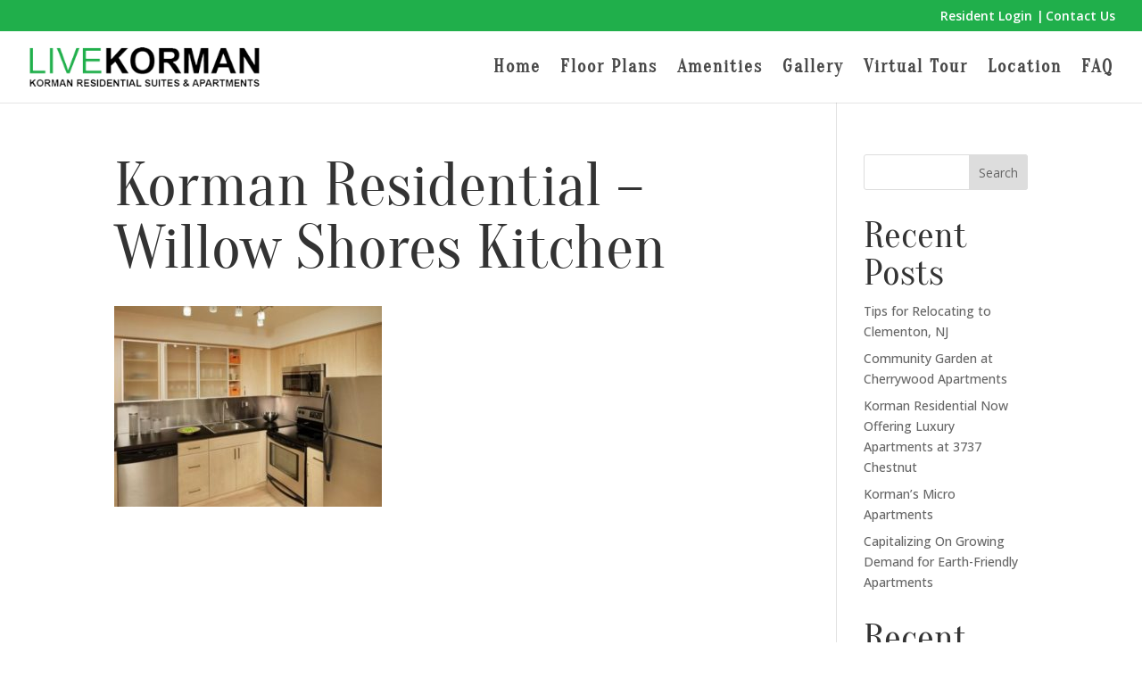

--- FILE ---
content_type: text/html; charset=UTF-8
request_url: https://kormancherrywood.com/home/korman-residential-willow-shores-8/
body_size: 7859
content:
<!DOCTYPE html><html lang="en-US"><head><meta charset="UTF-8" /><meta http-equiv="X-UA-Compatible" content="IE=edge"><link rel="pingback" href="https://kormancherrywood.com/xmlrpc.php" /> <script type="text/javascript">document.documentElement.className = 'js';</script> <style id="et-divi-userfonts">@font-face { font-family: "Oranienbaum"; font-display: swap;  src: url("https://kormancherrywood.com/wp-content/uploads/et-fonts/Oranienbaum-Regular.ttf") format("truetype"); }</style><meta name='robots' content='index, follow, max-image-preview:large, max-snippet:-1, max-video-preview:-1' /> <script type="text/javascript">let jqueryParams=[],jQuery=function(r){return jqueryParams=[...jqueryParams,r],jQuery},$=function(r){return jqueryParams=[...jqueryParams,r],$};window.jQuery=jQuery,window.$=jQuery;let customHeadScripts=!1;jQuery.fn=jQuery.prototype={},$.fn=jQuery.prototype={},jQuery.noConflict=function(r){if(window.jQuery)return jQuery=window.jQuery,$=window.jQuery,customHeadScripts=!0,jQuery.noConflict},jQuery.ready=function(r){jqueryParams=[...jqueryParams,r]},$.ready=function(r){jqueryParams=[...jqueryParams,r]},jQuery.load=function(r){jqueryParams=[...jqueryParams,r]},$.load=function(r){jqueryParams=[...jqueryParams,r]},jQuery.fn.ready=function(r){jqueryParams=[...jqueryParams,r]},$.fn.ready=function(r){jqueryParams=[...jqueryParams,r]};</script> <link media="all" href="https://kormancherrywood.com/wp-content/cache/autoptimize/css/autoptimize_8d600792ba97d1b4d0f9595e3008cd5b.css" rel="stylesheet"><title>Korman Residential - Willow Shores Kitchen - Korman Residential at Cherrywood</title><link rel="canonical" href="https://kormancherrywood.com/home/korman-residential-willow-shores-8/" /><meta property="og:locale" content="en_US" /><meta property="og:type" content="article" /><meta property="og:title" content="Korman Residential - Willow Shores Kitchen - Korman Residential at Cherrywood" /><meta property="og:url" content="https://kormancherrywood.com/home/korman-residential-willow-shores-8/" /><meta property="og:site_name" content="Korman Residential at Cherrywood" /><meta property="article:modified_time" content="2019-04-05T20:50:32+00:00" /><meta property="og:image" content="https://kormancherrywood.com/home/korman-residential-willow-shores-8" /><meta property="og:image:width" content="756" /><meta property="og:image:height" content="567" /><meta property="og:image:type" content="image/jpeg" /><meta name="twitter:card" content="summary_large_image" /> <script type="application/ld+json" class="yoast-schema-graph">{"@context":"https://schema.org","@graph":[{"@type":"WebPage","@id":"https://kormancherrywood.com/home/korman-residential-willow-shores-8/","url":"https://kormancherrywood.com/home/korman-residential-willow-shores-8/","name":"Korman Residential - Willow Shores Kitchen - Korman Residential at Cherrywood","isPartOf":{"@id":"https://kormancherrywood.com/#website"},"primaryImageOfPage":{"@id":"https://kormancherrywood.com/home/korman-residential-willow-shores-8/#primaryimage"},"image":{"@id":"https://kormancherrywood.com/home/korman-residential-willow-shores-8/#primaryimage"},"thumbnailUrl":"https://kormancherrywood.com/wp-content/uploads/2019/04/Korman-Residential-Willow-Shores-8.jpg","datePublished":"2019-04-04T20:25:13+00:00","dateModified":"2019-04-05T20:50:32+00:00","breadcrumb":{"@id":"https://kormancherrywood.com/home/korman-residential-willow-shores-8/#breadcrumb"},"inLanguage":"en-US","potentialAction":[{"@type":"ReadAction","target":["https://kormancherrywood.com/home/korman-residential-willow-shores-8/"]}]},{"@type":"ImageObject","inLanguage":"en-US","@id":"https://kormancherrywood.com/home/korman-residential-willow-shores-8/#primaryimage","url":"https://kormancherrywood.com/wp-content/uploads/2019/04/Korman-Residential-Willow-Shores-8.jpg","contentUrl":"https://kormancherrywood.com/wp-content/uploads/2019/04/Korman-Residential-Willow-Shores-8.jpg","width":756,"height":567,"caption":"Korman Residential - Willow Shores Kitchen"},{"@type":"BreadcrumbList","@id":"https://kormancherrywood.com/home/korman-residential-willow-shores-8/#breadcrumb","itemListElement":[{"@type":"ListItem","position":1,"name":"Home","item":"https://kormancherrywood.com/"},{"@type":"ListItem","position":2,"name":"Home","item":"https://kormancherrywood.com/"},{"@type":"ListItem","position":3,"name":"Korman Residential &#8211; Willow Shores Kitchen"}]},{"@type":"WebSite","@id":"https://kormancherrywood.com/#website","url":"https://kormancherrywood.com/","name":"Korman Residential at Cherrywood","description":"","potentialAction":[{"@type":"SearchAction","target":{"@type":"EntryPoint","urlTemplate":"https://kormancherrywood.com/?s={search_term_string}"},"query-input":{"@type":"PropertyValueSpecification","valueRequired":true,"valueName":"search_term_string"}}],"inLanguage":"en-US"}]}</script> <link rel="alternate" type="application/rss+xml" title="Korman Residential at Cherrywood &raquo; Feed" href="https://kormancherrywood.com/feed/" /><link rel="alternate" type="application/rss+xml" title="Korman Residential at Cherrywood &raquo; Comments Feed" href="https://kormancherrywood.com/comments/feed/" /><link rel="alternate" type="application/rss+xml" title="Korman Residential at Cherrywood &raquo; Korman Residential &#8211; Willow Shores Kitchen Comments Feed" href="https://kormancherrywood.com/home/korman-residential-willow-shores-8/feed/" /><link rel="alternate" title="oEmbed (JSON)" type="application/json+oembed" href="https://kormancherrywood.com/wp-json/oembed/1.0/embed?url=https%3A%2F%2Fkormancherrywood.com%2Fhome%2Fkorman-residential-willow-shores-8%2F" /><link rel="alternate" title="oEmbed (XML)" type="text/xml+oembed" href="https://kormancherrywood.com/wp-json/oembed/1.0/embed?url=https%3A%2F%2Fkormancherrywood.com%2Fhome%2Fkorman-residential-willow-shores-8%2F&#038;format=xml" /><meta content="Divi Child Theme v.1.0" name="generator"/><link rel="https://api.w.org/" href="https://kormancherrywood.com/wp-json/" /><link rel="alternate" title="JSON" type="application/json" href="https://kormancherrywood.com/wp-json/wp/v2/media/492" /><link rel="EditURI" type="application/rsd+xml" title="RSD" href="https://kormancherrywood.com/xmlrpc.php?rsd" /><meta name="generator" content="WordPress 6.9" /><link rel='shortlink' href='https://kormancherrywood.com/?p=492' /><meta name="viewport" content="width=device-width, initial-scale=1.0, maximum-scale=1.0, user-scalable=0" /> <script async src="https://www.googletagmanager.com/gtag/js?id=UA-31726708-1"></script> <script>window.dataLayer = window.dataLayer || [];
  function gtag(){dataLayer.push(arguments);}
  gtag('js', new Date());

  gtag('config', 'UA-31726708-1');</script>  <script>(function(w,d,s,l,i){w[l]=w[l]||[];w[l].push({'gtm.start':
new Date().getTime(),event:'gtm.js'});var f=d.getElementsByTagName(s)[0],
j=d.createElement(s),dl=l!='dataLayer'?'&l='+l:'';j.async=true;j.src=
'https://www.googletagmanager.com/gtm.js?id='+i+dl;f.parentNode.insertBefore(j,f);
})(window,document,'script','dataLayer','GTM-NDZ8RN9');</script> <meta name="google-site-verification" content="cHynenBpgYz4XHA60_RNxAMwXk1vPtSSBN3Wa953W1U"> <script type="text/javascript" src="https://doorway.knck.io/latest/doorway.min.js"></script> <script text="text/javascript">window.knockDoorway.init('7040242ac11000390b9833897ca11f0b', 'community', 'fc211f060d2628e9');</script> <script>jQuery(document).ready(function($){
	$('.rr_kncok_contact, .rr_kncok_contact a').click(function(e){
		e.preventDefault();
		knockDoorway.openContact();
	});
	$('.rr_kncok_schedule, .rr_kncok_contact a').click(function(e){
		e.preventDefault();
		knockDoorway.openScheduling();
	});
});</script><link rel="icon" href="https://kormancherrywood.com/wp-content/uploads/2020/06/cropped-site-icon-32x32.png" sizes="32x32" /><link rel="icon" href="https://kormancherrywood.com/wp-content/uploads/2020/06/cropped-site-icon-192x192.png" sizes="192x192" /><link rel="apple-touch-icon" href="https://kormancherrywood.com/wp-content/uploads/2020/06/cropped-site-icon-180x180.png" /><meta name="msapplication-TileImage" content="https://kormancherrywood.com/wp-content/uploads/2020/06/cropped-site-icon-270x270.png" /><link rel='stylesheet' id='et-builder-googlefonts-css' href='https://fonts.googleapis.com/css?family=Open+Sans:300,regular,500,600,700,800,300italic,italic,500italic,600italic,700italic,800italic&#038;subset=latin,latin-ext&#038;display=swap' type='text/css' media='all' /></head><body class="attachment wp-singular attachment-template-default attachmentid-492 attachment-jpeg wp-theme-Divi wp-child-theme-Divi-child et-tb-has-template et-tb-has-footer dwd-body et_button_no_icon et_pb_button_helper_class et_fullwidth_nav et_fullwidth_secondary_nav et_fixed_nav et_show_nav et_secondary_nav_enabled et_secondary_nav_only_menu et_primary_nav_dropdown_animation_fade et_secondary_nav_dropdown_animation_fade et_header_style_left et_cover_background et_pb_gutter osx et_pb_gutters3 et_right_sidebar et_divi_theme et-db"><div id="page-container"><div id="et-boc" class="et-boc"><div id="top-header"><div class="container clearfix"><div id="et-secondary-menu"><ul id="et-secondary-nav" class="menu"><li class="menu-item menu-item-type-custom menu-item-object-custom menu-item-2650"><a href="https://kormanresidentialatcherrywood.activebuilding.com">Resident Login</a></li><li class="rr_kncok_contact menu-item menu-item-type-post_type menu-item-object-page menu-item-477"><a href="https://kormancherrywood.com/contact-us/">Contact Us</a></li></ul></div></div></div><header id="main-header" data-height-onload="66"><div class="container clearfix et_menu_container"><div class="logo_container"> <span class="logo_helper"></span> <a href="https://kormancherrywood.com/"> <noscript><img src="https://kormancherrywood.com/wp-content/uploads/2019/04/Korman-Logo.png" width="322" height="54" alt="Korman Residential at Cherrywood" data-height-percentage="54" /></noscript><img class="lazyload" src='data:image/svg+xml,%3Csvg%20xmlns=%22http://www.w3.org/2000/svg%22%20viewBox=%220%200%20322%2054%22%3E%3C/svg%3E' data-src="https://kormancherrywood.com/wp-content/uploads/2019/04/Korman-Logo.png" width="322" height="54" alt="Korman Residential at Cherrywood" id="logo" data-height-percentage="54" /> </a></div><div id="et-top-navigation" data-height="66" data-fixed-height="40"><nav id="top-menu-nav"><ul id="top-menu" class="nav"><li class="menu-item menu-item-type-post_type menu-item-object-page menu-item-home menu-item-479"><a href="https://kormancherrywood.com/">Home</a></li><li class="menu-item menu-item-type-post_type menu-item-object-page menu-item-473"><a href="https://kormancherrywood.com/property-floor-plans/">Floor Plans</a></li><li class="menu-item menu-item-type-post_type menu-item-object-page menu-item-476"><a href="https://kormancherrywood.com/property-amenities/">Amenities</a></li><li class="menu-item menu-item-type-post_type menu-item-object-page menu-item-475"><a href="https://kormancherrywood.com/property-gallery/">Gallery</a></li><li class="menu-item menu-item-type-custom menu-item-object-custom menu-item-2962"><a href="https://kormancherrywood.com/virtual-tour/">Virtual Tour</a></li><li class="menu-item menu-item-type-post_type menu-item-object-page menu-item-2606"><a href="https://kormancherrywood.com/location/">Location</a></li><li class="menu-item menu-item-type-post_type menu-item-object-page menu-item-3256"><a href="https://kormancherrywood.com/frequently-asked-questions/">FAQ</a></li></ul></nav><div id="et_mobile_nav_menu"><div class="mobile_nav closed"> <span class="select_page">Select Page</span> <span class="mobile_menu_bar mobile_menu_bar_toggle"></span></div></div></div></div></header><div id="et-main-area"><div id="main-content"><div class="container"><div id="content-area" class="clearfix"><div id="left-area"><article id="post-492" class="post-492 attachment type-attachment status-inherit hentry"><h1 class="entry-title main_title">Korman Residential &#8211; Willow Shores Kitchen</h1><div class="entry-content"><p class="attachment"><a href='https://kormancherrywood.com/wp-content/uploads/2019/04/Korman-Residential-Willow-Shores-8.jpg'><noscript><img decoding="async" width="300" height="225" src="https://kormancherrywood.com/wp-content/uploads/2019/04/Korman-Residential-Willow-Shores-8-300x225.jpg" class="attachment-medium size-medium" alt="Korman Residential - Willow Shores Kitchen" srcset="https://kormancherrywood.com/wp-content/uploads/2019/04/Korman-Residential-Willow-Shores-8-300x225.jpg 300w, https://kormancherrywood.com/wp-content/uploads/2019/04/Korman-Residential-Willow-Shores-8-333x250.jpg 333w, https://kormancherrywood.com/wp-content/uploads/2019/04/Korman-Residential-Willow-Shores-8-600x450.jpg 600w, https://kormancherrywood.com/wp-content/uploads/2019/04/Korman-Residential-Willow-Shores-8-510x382.jpg 510w, https://kormancherrywood.com/wp-content/uploads/2019/04/Korman-Residential-Willow-Shores-8.jpg 756w" sizes="(max-width: 300px) 100vw, 300px" /></noscript><img decoding="async" width="300" height="225" src='data:image/svg+xml,%3Csvg%20xmlns=%22http://www.w3.org/2000/svg%22%20viewBox=%220%200%20300%20225%22%3E%3C/svg%3E' data-src="https://kormancherrywood.com/wp-content/uploads/2019/04/Korman-Residential-Willow-Shores-8-300x225.jpg" class="lazyload attachment-medium size-medium" alt="Korman Residential - Willow Shores Kitchen" data-srcset="https://kormancherrywood.com/wp-content/uploads/2019/04/Korman-Residential-Willow-Shores-8-300x225.jpg 300w, https://kormancherrywood.com/wp-content/uploads/2019/04/Korman-Residential-Willow-Shores-8-333x250.jpg 333w, https://kormancherrywood.com/wp-content/uploads/2019/04/Korman-Residential-Willow-Shores-8-600x450.jpg 600w, https://kormancherrywood.com/wp-content/uploads/2019/04/Korman-Residential-Willow-Shores-8-510x382.jpg 510w, https://kormancherrywood.com/wp-content/uploads/2019/04/Korman-Residential-Willow-Shores-8.jpg 756w" data-sizes="(max-width: 300px) 100vw, 300px" /></a></p></div></article></div><div id="sidebar"><div id="search-2" class="et_pb_widget widget_search"><form role="search" method="get" id="searchform" class="searchform" action="https://kormancherrywood.com/"><div> <label class="screen-reader-text" for="s">Search for:</label> <input type="text" value="" name="s" id="s" /> <input type="submit" id="searchsubmit" value="Search" /></div></form></div><div id="recent-posts-2" class="et_pb_widget widget_recent_entries"><h4 class="widgettitle">Recent Posts</h4><ul><li> <a href="https://kormancherrywood.com/tips-for-relocating-to-clementon-nj/">Tips for Relocating to Clementon, NJ</a></li><li> <a href="https://kormancherrywood.com/new-jersey-apartments-with-a-garden/">Community Garden at Cherrywood Apartments</a></li><li> <a href="https://kormancherrywood.com/korman-residential-now-offering-luxury-apartments-at-3737-chestnut/">Korman Residential Now Offering Luxury Apartments at 3737 Chestnut</a></li><li> <a href="https://kormancherrywood.com/kormans-micro-apartments/">Korman&#8217;s Micro Apartments</a></li><li> <a href="https://kormancherrywood.com/capitalizing-on-growing-demand-for-earth-friendly-apartments/">Capitalizing On Growing Demand for Earth-Friendly Apartments</a></li></ul></div><div id="recent-comments-2" class="et_pb_widget widget_recent_comments"><h4 class="widgettitle">Recent Comments</h4><ul id="recentcomments"></ul></div><div id="archives-2" class="et_pb_widget widget_archive"><h4 class="widgettitle">Archives</h4><ul><li><a href='https://kormancherrywood.com/2021/09/'>September 2021</a></li><li><a href='https://kormancherrywood.com/2021/06/'>June 2021</a></li><li><a href='https://kormancherrywood.com/2019/01/'>January 2019</a></li><li><a href='https://kormancherrywood.com/2018/12/'>December 2018</a></li></ul></div><div id="categories-2" class="et_pb_widget widget_categories"><h4 class="widgettitle">Categories</h4><ul><li class="cat-item cat-item-4"><a href="https://kormancherrywood.com/category/news/">News</a></li><li class="cat-item cat-item-5"><a href="https://kormancherrywood.com/category/thoughts/">Thoughts</a></li><li class="cat-item cat-item-1"><a href="https://kormancherrywood.com/category/uncategorized/">Uncategorized</a></li></ul></div><div id="meta-2" class="et_pb_widget widget_meta"><h4 class="widgettitle">Meta</h4><ul><li><a rel="nofollow" href="https://kormancherrywood.com/wp-login.php">Log in</a></li><li><a href="https://kormancherrywood.com/feed/">Entries feed</a></li><li><a href="https://kormancherrywood.com/comments/feed/">Comments feed</a></li><li><a href="https://wordpress.org/">WordPress.org</a></li></ul></div></div></div></div></div><footer class="et-l et-l--footer"><div class="et_builder_inner_content et_pb_gutters3"><div class="et_pb_section et_pb_section_0_tb_footer et_pb_with_background et_section_regular" ><div class="et_pb_row et_pb_row_0_tb_footer"><div class="et_pb_column et_pb_column_4_4 et_pb_column_0_tb_footer  et_pb_css_mix_blend_mode_passthrough et-last-child"><div class="et_pb_module et_pb_image et_pb_image_0_tb_footer"> <a href="/"><span class="et_pb_image_wrap "><noscript><img decoding="async" width="322" height="54" src="https://kormancherrywood.com/wp-content/uploads/2019/04/Korman-Logo-white.png" alt="Live Korman Logo Click to go to the homepage" title="Live Korman Logo" srcset="https://kormancherrywood.com/wp-content/uploads/2019/04/Korman-Logo-white.png 322w, https://kormancherrywood.com/wp-content/uploads/2019/04/Korman-Logo-white-300x50.png 300w" sizes="(max-width: 322px) 100vw, 322px" class="wp-image-161" /></noscript><img decoding="async" width="322" height="54" src='data:image/svg+xml,%3Csvg%20xmlns=%22http://www.w3.org/2000/svg%22%20viewBox=%220%200%20322%2054%22%3E%3C/svg%3E' data-src="https://kormancherrywood.com/wp-content/uploads/2019/04/Korman-Logo-white.png" alt="Live Korman Logo Click to go to the homepage" title="Live Korman Logo" data-srcset="https://kormancherrywood.com/wp-content/uploads/2019/04/Korman-Logo-white.png 322w, https://kormancherrywood.com/wp-content/uploads/2019/04/Korman-Logo-white-300x50.png 300w" data-sizes="(max-width: 322px) 100vw, 322px" class="lazyload wp-image-161" /></span></a></div><div class="et_pb_module et_pb_text et_pb_text_0_tb_footer  et_pb_text_align_center et_pb_bg_layout_dark"><div class="et_pb_text_inner"><h2>Cherrywood</h2></div></div><div class="et_pb_module et_pb_text et_pb_text_1_tb_footer  et_pb_text_align_center et_pb_bg_layout_dark"><div class="et_pb_text_inner" data-et-multi-view="{&quot;schema&quot;:{&quot;content&quot;:{&quot;desktop&quot;:&quot;1200 Little Gloucester Road | Clementon, NJ 08021&lt;br \/&gt;\n&lt;a href=\&quot;tel:+1856-644-6577\&quot;&gt;(856) 644-6577&lt;\/a&gt; | &lt;a href=\&quot;mailto:cherrywoodnj-w@m.knck.io\&quot;&gt;Email us!&lt;\/a&gt;&quot;,&quot;tablet&quot;:&quot;1200 Little Gloucester Road | Clementon, NJ 08021&lt;br \/&gt;\n&lt;a href=\&quot;tel:+1-856-499-0898\&quot;&gt;(856) 499-0898&lt;\/a&gt; | &lt;a href=\&quot;mailto:Cherrywood@newhome1.com\&quot;&gt;Email us!&lt;\/a&gt;&quot;,&quot;phone&quot;:&quot;1200 Little Gloucester Road&lt;br \/&gt;\nClementon, NJ 08021&lt;\/p&gt;\n&lt;p&gt;&lt;a href=\&quot;tel:+1-856-499-0898\&quot;&gt;(856) 499-0898&lt;\/a&gt;&lt;br \/&gt;\n&lt;a href=\&quot;mailto:Cherrywood@newhome1.com\&quot;&gt;Email us!&lt;\/a&gt;&quot;}},&quot;slug&quot;:&quot;et_pb_text&quot;}" data-et-multi-view-load-tablet-hidden="true" data-et-multi-view-load-phone-hidden="true">1200 Little Gloucester Road | Clementon, NJ 08021<br /> <a href="tel:+1856-644-6577">(856) 644-6577</a> | <a href="mailto:cherrywoodnj-w@m.knck.io">Email us!</a></div></div><div class="et_pb_module et_pb_text et_pb_text_2_tb_footer  et_pb_text_align_center et_pb_bg_layout_dark"><div class="et_pb_text_inner"><h3>Leasing Office Hours</h3></div></div><div class="et_pb_module et_pb_text et_pb_text_3_tb_footer  et_pb_text_align_center et_pb_bg_layout_dark"><div class="et_pb_text_inner"><p>Monday through Friday &#8211; 9:00 &#8211; 5:00 p.m.<br />Saturday &#8211; 10:00 a.m. &#8211; 4:00 p.m.<br />Sunday &#8211; CLOSED</p></div></div><div class="et_pb_module et_pb_image et_pb_image_1_tb_footer"> <span class="et_pb_image_wrap "><noscript><img decoding="async" width="80" height="30" src="https://kormancherrywood.com/wp-content/uploads/2019/04/equal-housing-2.png" alt="An Equal Housing | ADA Compliant Property" title="" class="wp-image-170" /></noscript><img decoding="async" width="80" height="30" src='data:image/svg+xml,%3Csvg%20xmlns=%22http://www.w3.org/2000/svg%22%20viewBox=%220%200%2080%2030%22%3E%3C/svg%3E' data-src="https://kormancherrywood.com/wp-content/uploads/2019/04/equal-housing-2.png" alt="An Equal Housing | ADA Compliant Property" title="" class="lazyload wp-image-170" /></span></div></div></div></div><div class="et_pb_section et_pb_section_1_tb_footer et_pb_with_background et_section_regular" ><div class="et_pb_row et_pb_row_1_tb_footer"><div class="et_pb_column et_pb_column_4_4 et_pb_column_1_tb_footer  et_pb_css_mix_blend_mode_passthrough et-last-child"><div class="et_pb_module et_pb_text et_pb_text_4_tb_footer footer-list  et_pb_text_align_center et_pb_bg_layout_dark"><div class="et_pb_text_inner"><ul><li>© copyright 2020 &#8211; Korman Residential Suites &amp; Apartments</li><li><a href="/privacy-policy/">Privacy Policy</a><br /><a href="/disclaimer/"></a></li><li><a href="/disclaimer/">Disclaimer</a></li><li><a href="https://kormancherrywood.com/sitemap/">Sitemap</a><br /><a href="/accessibility-statement/"></a></li><li><a href="/accessibility-statement/">Accessibility Statement</a></li></ul></div></div></div></div></div></div></footer></div></div></div> <script type="speculationrules">{"prefetch":[{"source":"document","where":{"and":[{"href_matches":"/*"},{"not":{"href_matches":["/wp-*.php","/wp-admin/*","/wp-content/uploads/*","/wp-content/*","/wp-content/plugins/*","/wp-content/themes/Divi-child/*","/wp-content/themes/Divi/*","/*\\?(.+)"]}},{"not":{"selector_matches":"a[rel~=\"nofollow\"]"}},{"not":{"selector_matches":".no-prefetch, .no-prefetch a"}}]},"eagerness":"conservative"}]}</script> <noscript><style>.lazyload{display:none;}</style></noscript><script data-noptimize="1">window.lazySizesConfig=window.lazySizesConfig||{};window.lazySizesConfig.loadMode=1;</script><script async data-noptimize="1" src='https://kormancherrywood.com/wp-content/plugins/autoptimize/classes/external/js/lazysizes.min.js?ao_version=3.1.14'></script> <noscript><iframe src="https://www.googletagmanager.com/ns.html?id=GTM-NDZ8RN9" height="0" width="0" style="display:none;visibility:hidden"></iframe></noscript> <script type="text/javascript" src="https://kormancherrywood.com/wp-includes/js/dist/hooks.min.js?ver=dd5603f07f9220ed27f1" id="wp-hooks-js"></script> <script type="text/javascript" src="https://kormancherrywood.com/wp-includes/js/dist/i18n.min.js?ver=c26c3dc7bed366793375" id="wp-i18n-js"></script> <script type="text/javascript" id="wp-i18n-js-after">wp.i18n.setLocaleData( { 'text direction\u0004ltr': [ 'ltr' ] } );
//# sourceURL=wp-i18n-js-after</script> <script type="text/javascript" id="contact-form-7-js-before">var wpcf7 = {
    "api": {
        "root": "https:\/\/kormancherrywood.com\/wp-json\/",
        "namespace": "contact-form-7\/v1"
    }
};
//# sourceURL=contact-form-7-js-before</script> <script type="text/javascript" src="https://kormancherrywood.com/wp-includes/js/jquery/jquery.min.js?ver=3.7.1" id="jquery-core-js"></script> <script type="text/javascript" id="jquery-js-after">jqueryParams.length&&$.each(jqueryParams,function(e,r){if("function"==typeof r){var n=String(r);n.replace("$","jQuery");var a=new Function("return "+n)();$(document).ready(a)}});
//# sourceURL=jquery-js-after</script> <script type="text/javascript" id="divi-custom-script-js-extra">var DIVI = {"item_count":"%d Item","items_count":"%d Items"};
var et_builder_utils_params = {"condition":{"diviTheme":true,"extraTheme":false},"scrollLocations":["app","top"],"builderScrollLocations":{"desktop":"app","tablet":"app","phone":"app"},"onloadScrollLocation":"app","builderType":"fe"};
var et_frontend_scripts = {"builderCssContainerPrefix":"#et-boc","builderCssLayoutPrefix":"#et-boc .et-l"};
var et_pb_custom = {"ajaxurl":"https://kormancherrywood.com/wp-admin/admin-ajax.php","images_uri":"https://kormancherrywood.com/wp-content/themes/Divi/images","builder_images_uri":"https://kormancherrywood.com/wp-content/themes/Divi/includes/builder/images","et_frontend_nonce":"9a614f7e11","subscription_failed":"Please, check the fields below to make sure you entered the correct information.","et_ab_log_nonce":"24767a2e0a","fill_message":"Please, fill in the following fields:","contact_error_message":"Please, fix the following errors:","invalid":"Invalid email","captcha":"Captcha","prev":"Prev","previous":"Previous","next":"Next","wrong_captcha":"You entered the wrong number in captcha.","wrong_checkbox":"Checkbox","ignore_waypoints":"no","is_divi_theme_used":"1","widget_search_selector":".widget_search","ab_tests":[],"is_ab_testing_active":"","page_id":"492","unique_test_id":"","ab_bounce_rate":"5","is_cache_plugin_active":"yes","is_shortcode_tracking":"","tinymce_uri":"https://kormancherrywood.com/wp-content/themes/Divi/includes/builder/frontend-builder/assets/vendors","waypoints_options":{"context":[".pum-overlay"]}};
var et_pb_box_shadow_elements = [];
//# sourceURL=divi-custom-script-js-extra</script> <script type="text/javascript" id="et-builder-cpt-modules-wrapper-js-extra">var et_modules_wrapper = {"builderCssContainerPrefix":"#et-boc","builderCssLayoutPrefix":"#et-boc .et-l"};
//# sourceURL=et-builder-cpt-modules-wrapper-js-extra</script> <script type="text/javascript" src="https://www.google.com/recaptcha/api.js?render=6LciWPgpAAAAAEX9aox2zu1Ye-hdvDDr0xs4nozy&amp;ver=3.0" id="google-recaptcha-js"></script> <script type="text/javascript" src="https://kormancherrywood.com/wp-includes/js/dist/vendor/wp-polyfill.min.js?ver=3.15.0" id="wp-polyfill-js"></script> <script type="text/javascript" id="wpcf7-recaptcha-js-before">var wpcf7_recaptcha = {
    "sitekey": "6LciWPgpAAAAAEX9aox2zu1Ye-hdvDDr0xs4nozy",
    "actions": {
        "homepage": "homepage",
        "contactform": "contactform"
    }
};
//# sourceURL=wpcf7-recaptcha-js-before</script> <style id="et-core-unified-cpt-tb-2478-492-cached-inline-styles-2">@font-face{font-family:"Oranienbaum";font-display:swap;src:url("https://kormancherrywood.com/wp-content/uploads/et-fonts/Oranienbaum-Regular.ttf") format("truetype")}.et_pb_section_0_tb_footer.et_pb_section{padding-top:40px;padding-bottom:40px;background-color:#666666!important}.et_pb_image_0_tb_footer,.et_pb_image_1_tb_footer{text-align:center}.et_pb_text_0_tb_footer,.et_pb_text_2_tb_footer{font-size:18px;padding-bottom:5px!important;margin-bottom:0px!important}.et_pb_text_0_tb_footer h2,.et_pb_text_1_tb_footer h2{font-size:36px}.et_pb_text_1_tb_footer{font-size:18px;padding-bottom:20px!important;margin-bottom:20px!important}.et_pb_text_4_tb_footer.et_pb_text,.et_pb_text_1_tb_footer.et_pb_text a,.et_pb_text_4_tb_footer.et_pb_text a{color:#ffffff!important}.et_pb_text_1_tb_footer a,.et_pb_text_4_tb_footer a{text-decoration:underline}.et_pb_text_2_tb_footer h3{font-family:'Open Sans',Helvetica,Arial,Lucida,sans-serif;font-weight:700;text-transform:uppercase;font-size:20px;letter-spacing:1px}.et_pb_text_3_tb_footer{font-size:18px}.et_pb_text_3_tb_footer h5{font-size:25px}.et_pb_section_1_tb_footer.et_pb_section{padding-top:5px;padding-bottom:5px;background-color:#000000!important}.et_pb_row_1_tb_footer.et_pb_row{padding-top:5px!important;padding-bottom:5px!important;padding-top:5px;padding-bottom:5px}.et_pb_text_4_tb_footer{padding-bottom:0px!important;margin-bottom:0px!important}.et_pb_text_4_tb_footer ul{list-style-type:none!important;list-style-position:inside}@media only screen and (max-width:980px){.et_pb_image_1_tb_footer .et_pb_image_wrap img,.et_pb_image_0_tb_footer .et_pb_image_wrap img{width:auto}.et_pb_text_0_tb_footer,.et_pb_text_1_tb_footer,.et_pb_text_2_tb_footer,.et_pb_text_3_tb_footer{font-size:16px}.et_pb_text_2_tb_footer h3{font-size:18px}}@media only screen and (max-width:767px){.et_pb_section_0_tb_footer.et_pb_section{padding-top:20px;padding-bottom:20px}.et_pb_image_0_tb_footer .et_pb_image_wrap img,.et_pb_image_1_tb_footer .et_pb_image_wrap img{width:auto}.et_pb_text_0_tb_footer,.et_pb_text_2_tb_footer{font-size:12px}.et_pb_text_1_tb_footer,.et_pb_text_3_tb_footer{font-size:14px}.et_pb_text_2_tb_footer h3{font-size:16px}}</style> <script defer src="https://kormancherrywood.com/wp-content/cache/autoptimize/js/autoptimize_8819e6ac9a7a5ca2fabc574bb1c9957a.js"></script></body></html>

--- FILE ---
content_type: text/html; charset=utf-8
request_url: https://www.google.com/recaptcha/api2/anchor?ar=1&k=6LciWPgpAAAAAEX9aox2zu1Ye-hdvDDr0xs4nozy&co=aHR0cHM6Ly9rb3JtYW5jaGVycnl3b29kLmNvbTo0NDM.&hl=en&v=N67nZn4AqZkNcbeMu4prBgzg&size=invisible&anchor-ms=20000&execute-ms=30000&cb=bw08xiyyf63p
body_size: 48548
content:
<!DOCTYPE HTML><html dir="ltr" lang="en"><head><meta http-equiv="Content-Type" content="text/html; charset=UTF-8">
<meta http-equiv="X-UA-Compatible" content="IE=edge">
<title>reCAPTCHA</title>
<style type="text/css">
/* cyrillic-ext */
@font-face {
  font-family: 'Roboto';
  font-style: normal;
  font-weight: 400;
  font-stretch: 100%;
  src: url(//fonts.gstatic.com/s/roboto/v48/KFO7CnqEu92Fr1ME7kSn66aGLdTylUAMa3GUBHMdazTgWw.woff2) format('woff2');
  unicode-range: U+0460-052F, U+1C80-1C8A, U+20B4, U+2DE0-2DFF, U+A640-A69F, U+FE2E-FE2F;
}
/* cyrillic */
@font-face {
  font-family: 'Roboto';
  font-style: normal;
  font-weight: 400;
  font-stretch: 100%;
  src: url(//fonts.gstatic.com/s/roboto/v48/KFO7CnqEu92Fr1ME7kSn66aGLdTylUAMa3iUBHMdazTgWw.woff2) format('woff2');
  unicode-range: U+0301, U+0400-045F, U+0490-0491, U+04B0-04B1, U+2116;
}
/* greek-ext */
@font-face {
  font-family: 'Roboto';
  font-style: normal;
  font-weight: 400;
  font-stretch: 100%;
  src: url(//fonts.gstatic.com/s/roboto/v48/KFO7CnqEu92Fr1ME7kSn66aGLdTylUAMa3CUBHMdazTgWw.woff2) format('woff2');
  unicode-range: U+1F00-1FFF;
}
/* greek */
@font-face {
  font-family: 'Roboto';
  font-style: normal;
  font-weight: 400;
  font-stretch: 100%;
  src: url(//fonts.gstatic.com/s/roboto/v48/KFO7CnqEu92Fr1ME7kSn66aGLdTylUAMa3-UBHMdazTgWw.woff2) format('woff2');
  unicode-range: U+0370-0377, U+037A-037F, U+0384-038A, U+038C, U+038E-03A1, U+03A3-03FF;
}
/* math */
@font-face {
  font-family: 'Roboto';
  font-style: normal;
  font-weight: 400;
  font-stretch: 100%;
  src: url(//fonts.gstatic.com/s/roboto/v48/KFO7CnqEu92Fr1ME7kSn66aGLdTylUAMawCUBHMdazTgWw.woff2) format('woff2');
  unicode-range: U+0302-0303, U+0305, U+0307-0308, U+0310, U+0312, U+0315, U+031A, U+0326-0327, U+032C, U+032F-0330, U+0332-0333, U+0338, U+033A, U+0346, U+034D, U+0391-03A1, U+03A3-03A9, U+03B1-03C9, U+03D1, U+03D5-03D6, U+03F0-03F1, U+03F4-03F5, U+2016-2017, U+2034-2038, U+203C, U+2040, U+2043, U+2047, U+2050, U+2057, U+205F, U+2070-2071, U+2074-208E, U+2090-209C, U+20D0-20DC, U+20E1, U+20E5-20EF, U+2100-2112, U+2114-2115, U+2117-2121, U+2123-214F, U+2190, U+2192, U+2194-21AE, U+21B0-21E5, U+21F1-21F2, U+21F4-2211, U+2213-2214, U+2216-22FF, U+2308-230B, U+2310, U+2319, U+231C-2321, U+2336-237A, U+237C, U+2395, U+239B-23B7, U+23D0, U+23DC-23E1, U+2474-2475, U+25AF, U+25B3, U+25B7, U+25BD, U+25C1, U+25CA, U+25CC, U+25FB, U+266D-266F, U+27C0-27FF, U+2900-2AFF, U+2B0E-2B11, U+2B30-2B4C, U+2BFE, U+3030, U+FF5B, U+FF5D, U+1D400-1D7FF, U+1EE00-1EEFF;
}
/* symbols */
@font-face {
  font-family: 'Roboto';
  font-style: normal;
  font-weight: 400;
  font-stretch: 100%;
  src: url(//fonts.gstatic.com/s/roboto/v48/KFO7CnqEu92Fr1ME7kSn66aGLdTylUAMaxKUBHMdazTgWw.woff2) format('woff2');
  unicode-range: U+0001-000C, U+000E-001F, U+007F-009F, U+20DD-20E0, U+20E2-20E4, U+2150-218F, U+2190, U+2192, U+2194-2199, U+21AF, U+21E6-21F0, U+21F3, U+2218-2219, U+2299, U+22C4-22C6, U+2300-243F, U+2440-244A, U+2460-24FF, U+25A0-27BF, U+2800-28FF, U+2921-2922, U+2981, U+29BF, U+29EB, U+2B00-2BFF, U+4DC0-4DFF, U+FFF9-FFFB, U+10140-1018E, U+10190-1019C, U+101A0, U+101D0-101FD, U+102E0-102FB, U+10E60-10E7E, U+1D2C0-1D2D3, U+1D2E0-1D37F, U+1F000-1F0FF, U+1F100-1F1AD, U+1F1E6-1F1FF, U+1F30D-1F30F, U+1F315, U+1F31C, U+1F31E, U+1F320-1F32C, U+1F336, U+1F378, U+1F37D, U+1F382, U+1F393-1F39F, U+1F3A7-1F3A8, U+1F3AC-1F3AF, U+1F3C2, U+1F3C4-1F3C6, U+1F3CA-1F3CE, U+1F3D4-1F3E0, U+1F3ED, U+1F3F1-1F3F3, U+1F3F5-1F3F7, U+1F408, U+1F415, U+1F41F, U+1F426, U+1F43F, U+1F441-1F442, U+1F444, U+1F446-1F449, U+1F44C-1F44E, U+1F453, U+1F46A, U+1F47D, U+1F4A3, U+1F4B0, U+1F4B3, U+1F4B9, U+1F4BB, U+1F4BF, U+1F4C8-1F4CB, U+1F4D6, U+1F4DA, U+1F4DF, U+1F4E3-1F4E6, U+1F4EA-1F4ED, U+1F4F7, U+1F4F9-1F4FB, U+1F4FD-1F4FE, U+1F503, U+1F507-1F50B, U+1F50D, U+1F512-1F513, U+1F53E-1F54A, U+1F54F-1F5FA, U+1F610, U+1F650-1F67F, U+1F687, U+1F68D, U+1F691, U+1F694, U+1F698, U+1F6AD, U+1F6B2, U+1F6B9-1F6BA, U+1F6BC, U+1F6C6-1F6CF, U+1F6D3-1F6D7, U+1F6E0-1F6EA, U+1F6F0-1F6F3, U+1F6F7-1F6FC, U+1F700-1F7FF, U+1F800-1F80B, U+1F810-1F847, U+1F850-1F859, U+1F860-1F887, U+1F890-1F8AD, U+1F8B0-1F8BB, U+1F8C0-1F8C1, U+1F900-1F90B, U+1F93B, U+1F946, U+1F984, U+1F996, U+1F9E9, U+1FA00-1FA6F, U+1FA70-1FA7C, U+1FA80-1FA89, U+1FA8F-1FAC6, U+1FACE-1FADC, U+1FADF-1FAE9, U+1FAF0-1FAF8, U+1FB00-1FBFF;
}
/* vietnamese */
@font-face {
  font-family: 'Roboto';
  font-style: normal;
  font-weight: 400;
  font-stretch: 100%;
  src: url(//fonts.gstatic.com/s/roboto/v48/KFO7CnqEu92Fr1ME7kSn66aGLdTylUAMa3OUBHMdazTgWw.woff2) format('woff2');
  unicode-range: U+0102-0103, U+0110-0111, U+0128-0129, U+0168-0169, U+01A0-01A1, U+01AF-01B0, U+0300-0301, U+0303-0304, U+0308-0309, U+0323, U+0329, U+1EA0-1EF9, U+20AB;
}
/* latin-ext */
@font-face {
  font-family: 'Roboto';
  font-style: normal;
  font-weight: 400;
  font-stretch: 100%;
  src: url(//fonts.gstatic.com/s/roboto/v48/KFO7CnqEu92Fr1ME7kSn66aGLdTylUAMa3KUBHMdazTgWw.woff2) format('woff2');
  unicode-range: U+0100-02BA, U+02BD-02C5, U+02C7-02CC, U+02CE-02D7, U+02DD-02FF, U+0304, U+0308, U+0329, U+1D00-1DBF, U+1E00-1E9F, U+1EF2-1EFF, U+2020, U+20A0-20AB, U+20AD-20C0, U+2113, U+2C60-2C7F, U+A720-A7FF;
}
/* latin */
@font-face {
  font-family: 'Roboto';
  font-style: normal;
  font-weight: 400;
  font-stretch: 100%;
  src: url(//fonts.gstatic.com/s/roboto/v48/KFO7CnqEu92Fr1ME7kSn66aGLdTylUAMa3yUBHMdazQ.woff2) format('woff2');
  unicode-range: U+0000-00FF, U+0131, U+0152-0153, U+02BB-02BC, U+02C6, U+02DA, U+02DC, U+0304, U+0308, U+0329, U+2000-206F, U+20AC, U+2122, U+2191, U+2193, U+2212, U+2215, U+FEFF, U+FFFD;
}
/* cyrillic-ext */
@font-face {
  font-family: 'Roboto';
  font-style: normal;
  font-weight: 500;
  font-stretch: 100%;
  src: url(//fonts.gstatic.com/s/roboto/v48/KFO7CnqEu92Fr1ME7kSn66aGLdTylUAMa3GUBHMdazTgWw.woff2) format('woff2');
  unicode-range: U+0460-052F, U+1C80-1C8A, U+20B4, U+2DE0-2DFF, U+A640-A69F, U+FE2E-FE2F;
}
/* cyrillic */
@font-face {
  font-family: 'Roboto';
  font-style: normal;
  font-weight: 500;
  font-stretch: 100%;
  src: url(//fonts.gstatic.com/s/roboto/v48/KFO7CnqEu92Fr1ME7kSn66aGLdTylUAMa3iUBHMdazTgWw.woff2) format('woff2');
  unicode-range: U+0301, U+0400-045F, U+0490-0491, U+04B0-04B1, U+2116;
}
/* greek-ext */
@font-face {
  font-family: 'Roboto';
  font-style: normal;
  font-weight: 500;
  font-stretch: 100%;
  src: url(//fonts.gstatic.com/s/roboto/v48/KFO7CnqEu92Fr1ME7kSn66aGLdTylUAMa3CUBHMdazTgWw.woff2) format('woff2');
  unicode-range: U+1F00-1FFF;
}
/* greek */
@font-face {
  font-family: 'Roboto';
  font-style: normal;
  font-weight: 500;
  font-stretch: 100%;
  src: url(//fonts.gstatic.com/s/roboto/v48/KFO7CnqEu92Fr1ME7kSn66aGLdTylUAMa3-UBHMdazTgWw.woff2) format('woff2');
  unicode-range: U+0370-0377, U+037A-037F, U+0384-038A, U+038C, U+038E-03A1, U+03A3-03FF;
}
/* math */
@font-face {
  font-family: 'Roboto';
  font-style: normal;
  font-weight: 500;
  font-stretch: 100%;
  src: url(//fonts.gstatic.com/s/roboto/v48/KFO7CnqEu92Fr1ME7kSn66aGLdTylUAMawCUBHMdazTgWw.woff2) format('woff2');
  unicode-range: U+0302-0303, U+0305, U+0307-0308, U+0310, U+0312, U+0315, U+031A, U+0326-0327, U+032C, U+032F-0330, U+0332-0333, U+0338, U+033A, U+0346, U+034D, U+0391-03A1, U+03A3-03A9, U+03B1-03C9, U+03D1, U+03D5-03D6, U+03F0-03F1, U+03F4-03F5, U+2016-2017, U+2034-2038, U+203C, U+2040, U+2043, U+2047, U+2050, U+2057, U+205F, U+2070-2071, U+2074-208E, U+2090-209C, U+20D0-20DC, U+20E1, U+20E5-20EF, U+2100-2112, U+2114-2115, U+2117-2121, U+2123-214F, U+2190, U+2192, U+2194-21AE, U+21B0-21E5, U+21F1-21F2, U+21F4-2211, U+2213-2214, U+2216-22FF, U+2308-230B, U+2310, U+2319, U+231C-2321, U+2336-237A, U+237C, U+2395, U+239B-23B7, U+23D0, U+23DC-23E1, U+2474-2475, U+25AF, U+25B3, U+25B7, U+25BD, U+25C1, U+25CA, U+25CC, U+25FB, U+266D-266F, U+27C0-27FF, U+2900-2AFF, U+2B0E-2B11, U+2B30-2B4C, U+2BFE, U+3030, U+FF5B, U+FF5D, U+1D400-1D7FF, U+1EE00-1EEFF;
}
/* symbols */
@font-face {
  font-family: 'Roboto';
  font-style: normal;
  font-weight: 500;
  font-stretch: 100%;
  src: url(//fonts.gstatic.com/s/roboto/v48/KFO7CnqEu92Fr1ME7kSn66aGLdTylUAMaxKUBHMdazTgWw.woff2) format('woff2');
  unicode-range: U+0001-000C, U+000E-001F, U+007F-009F, U+20DD-20E0, U+20E2-20E4, U+2150-218F, U+2190, U+2192, U+2194-2199, U+21AF, U+21E6-21F0, U+21F3, U+2218-2219, U+2299, U+22C4-22C6, U+2300-243F, U+2440-244A, U+2460-24FF, U+25A0-27BF, U+2800-28FF, U+2921-2922, U+2981, U+29BF, U+29EB, U+2B00-2BFF, U+4DC0-4DFF, U+FFF9-FFFB, U+10140-1018E, U+10190-1019C, U+101A0, U+101D0-101FD, U+102E0-102FB, U+10E60-10E7E, U+1D2C0-1D2D3, U+1D2E0-1D37F, U+1F000-1F0FF, U+1F100-1F1AD, U+1F1E6-1F1FF, U+1F30D-1F30F, U+1F315, U+1F31C, U+1F31E, U+1F320-1F32C, U+1F336, U+1F378, U+1F37D, U+1F382, U+1F393-1F39F, U+1F3A7-1F3A8, U+1F3AC-1F3AF, U+1F3C2, U+1F3C4-1F3C6, U+1F3CA-1F3CE, U+1F3D4-1F3E0, U+1F3ED, U+1F3F1-1F3F3, U+1F3F5-1F3F7, U+1F408, U+1F415, U+1F41F, U+1F426, U+1F43F, U+1F441-1F442, U+1F444, U+1F446-1F449, U+1F44C-1F44E, U+1F453, U+1F46A, U+1F47D, U+1F4A3, U+1F4B0, U+1F4B3, U+1F4B9, U+1F4BB, U+1F4BF, U+1F4C8-1F4CB, U+1F4D6, U+1F4DA, U+1F4DF, U+1F4E3-1F4E6, U+1F4EA-1F4ED, U+1F4F7, U+1F4F9-1F4FB, U+1F4FD-1F4FE, U+1F503, U+1F507-1F50B, U+1F50D, U+1F512-1F513, U+1F53E-1F54A, U+1F54F-1F5FA, U+1F610, U+1F650-1F67F, U+1F687, U+1F68D, U+1F691, U+1F694, U+1F698, U+1F6AD, U+1F6B2, U+1F6B9-1F6BA, U+1F6BC, U+1F6C6-1F6CF, U+1F6D3-1F6D7, U+1F6E0-1F6EA, U+1F6F0-1F6F3, U+1F6F7-1F6FC, U+1F700-1F7FF, U+1F800-1F80B, U+1F810-1F847, U+1F850-1F859, U+1F860-1F887, U+1F890-1F8AD, U+1F8B0-1F8BB, U+1F8C0-1F8C1, U+1F900-1F90B, U+1F93B, U+1F946, U+1F984, U+1F996, U+1F9E9, U+1FA00-1FA6F, U+1FA70-1FA7C, U+1FA80-1FA89, U+1FA8F-1FAC6, U+1FACE-1FADC, U+1FADF-1FAE9, U+1FAF0-1FAF8, U+1FB00-1FBFF;
}
/* vietnamese */
@font-face {
  font-family: 'Roboto';
  font-style: normal;
  font-weight: 500;
  font-stretch: 100%;
  src: url(//fonts.gstatic.com/s/roboto/v48/KFO7CnqEu92Fr1ME7kSn66aGLdTylUAMa3OUBHMdazTgWw.woff2) format('woff2');
  unicode-range: U+0102-0103, U+0110-0111, U+0128-0129, U+0168-0169, U+01A0-01A1, U+01AF-01B0, U+0300-0301, U+0303-0304, U+0308-0309, U+0323, U+0329, U+1EA0-1EF9, U+20AB;
}
/* latin-ext */
@font-face {
  font-family: 'Roboto';
  font-style: normal;
  font-weight: 500;
  font-stretch: 100%;
  src: url(//fonts.gstatic.com/s/roboto/v48/KFO7CnqEu92Fr1ME7kSn66aGLdTylUAMa3KUBHMdazTgWw.woff2) format('woff2');
  unicode-range: U+0100-02BA, U+02BD-02C5, U+02C7-02CC, U+02CE-02D7, U+02DD-02FF, U+0304, U+0308, U+0329, U+1D00-1DBF, U+1E00-1E9F, U+1EF2-1EFF, U+2020, U+20A0-20AB, U+20AD-20C0, U+2113, U+2C60-2C7F, U+A720-A7FF;
}
/* latin */
@font-face {
  font-family: 'Roboto';
  font-style: normal;
  font-weight: 500;
  font-stretch: 100%;
  src: url(//fonts.gstatic.com/s/roboto/v48/KFO7CnqEu92Fr1ME7kSn66aGLdTylUAMa3yUBHMdazQ.woff2) format('woff2');
  unicode-range: U+0000-00FF, U+0131, U+0152-0153, U+02BB-02BC, U+02C6, U+02DA, U+02DC, U+0304, U+0308, U+0329, U+2000-206F, U+20AC, U+2122, U+2191, U+2193, U+2212, U+2215, U+FEFF, U+FFFD;
}
/* cyrillic-ext */
@font-face {
  font-family: 'Roboto';
  font-style: normal;
  font-weight: 900;
  font-stretch: 100%;
  src: url(//fonts.gstatic.com/s/roboto/v48/KFO7CnqEu92Fr1ME7kSn66aGLdTylUAMa3GUBHMdazTgWw.woff2) format('woff2');
  unicode-range: U+0460-052F, U+1C80-1C8A, U+20B4, U+2DE0-2DFF, U+A640-A69F, U+FE2E-FE2F;
}
/* cyrillic */
@font-face {
  font-family: 'Roboto';
  font-style: normal;
  font-weight: 900;
  font-stretch: 100%;
  src: url(//fonts.gstatic.com/s/roboto/v48/KFO7CnqEu92Fr1ME7kSn66aGLdTylUAMa3iUBHMdazTgWw.woff2) format('woff2');
  unicode-range: U+0301, U+0400-045F, U+0490-0491, U+04B0-04B1, U+2116;
}
/* greek-ext */
@font-face {
  font-family: 'Roboto';
  font-style: normal;
  font-weight: 900;
  font-stretch: 100%;
  src: url(//fonts.gstatic.com/s/roboto/v48/KFO7CnqEu92Fr1ME7kSn66aGLdTylUAMa3CUBHMdazTgWw.woff2) format('woff2');
  unicode-range: U+1F00-1FFF;
}
/* greek */
@font-face {
  font-family: 'Roboto';
  font-style: normal;
  font-weight: 900;
  font-stretch: 100%;
  src: url(//fonts.gstatic.com/s/roboto/v48/KFO7CnqEu92Fr1ME7kSn66aGLdTylUAMa3-UBHMdazTgWw.woff2) format('woff2');
  unicode-range: U+0370-0377, U+037A-037F, U+0384-038A, U+038C, U+038E-03A1, U+03A3-03FF;
}
/* math */
@font-face {
  font-family: 'Roboto';
  font-style: normal;
  font-weight: 900;
  font-stretch: 100%;
  src: url(//fonts.gstatic.com/s/roboto/v48/KFO7CnqEu92Fr1ME7kSn66aGLdTylUAMawCUBHMdazTgWw.woff2) format('woff2');
  unicode-range: U+0302-0303, U+0305, U+0307-0308, U+0310, U+0312, U+0315, U+031A, U+0326-0327, U+032C, U+032F-0330, U+0332-0333, U+0338, U+033A, U+0346, U+034D, U+0391-03A1, U+03A3-03A9, U+03B1-03C9, U+03D1, U+03D5-03D6, U+03F0-03F1, U+03F4-03F5, U+2016-2017, U+2034-2038, U+203C, U+2040, U+2043, U+2047, U+2050, U+2057, U+205F, U+2070-2071, U+2074-208E, U+2090-209C, U+20D0-20DC, U+20E1, U+20E5-20EF, U+2100-2112, U+2114-2115, U+2117-2121, U+2123-214F, U+2190, U+2192, U+2194-21AE, U+21B0-21E5, U+21F1-21F2, U+21F4-2211, U+2213-2214, U+2216-22FF, U+2308-230B, U+2310, U+2319, U+231C-2321, U+2336-237A, U+237C, U+2395, U+239B-23B7, U+23D0, U+23DC-23E1, U+2474-2475, U+25AF, U+25B3, U+25B7, U+25BD, U+25C1, U+25CA, U+25CC, U+25FB, U+266D-266F, U+27C0-27FF, U+2900-2AFF, U+2B0E-2B11, U+2B30-2B4C, U+2BFE, U+3030, U+FF5B, U+FF5D, U+1D400-1D7FF, U+1EE00-1EEFF;
}
/* symbols */
@font-face {
  font-family: 'Roboto';
  font-style: normal;
  font-weight: 900;
  font-stretch: 100%;
  src: url(//fonts.gstatic.com/s/roboto/v48/KFO7CnqEu92Fr1ME7kSn66aGLdTylUAMaxKUBHMdazTgWw.woff2) format('woff2');
  unicode-range: U+0001-000C, U+000E-001F, U+007F-009F, U+20DD-20E0, U+20E2-20E4, U+2150-218F, U+2190, U+2192, U+2194-2199, U+21AF, U+21E6-21F0, U+21F3, U+2218-2219, U+2299, U+22C4-22C6, U+2300-243F, U+2440-244A, U+2460-24FF, U+25A0-27BF, U+2800-28FF, U+2921-2922, U+2981, U+29BF, U+29EB, U+2B00-2BFF, U+4DC0-4DFF, U+FFF9-FFFB, U+10140-1018E, U+10190-1019C, U+101A0, U+101D0-101FD, U+102E0-102FB, U+10E60-10E7E, U+1D2C0-1D2D3, U+1D2E0-1D37F, U+1F000-1F0FF, U+1F100-1F1AD, U+1F1E6-1F1FF, U+1F30D-1F30F, U+1F315, U+1F31C, U+1F31E, U+1F320-1F32C, U+1F336, U+1F378, U+1F37D, U+1F382, U+1F393-1F39F, U+1F3A7-1F3A8, U+1F3AC-1F3AF, U+1F3C2, U+1F3C4-1F3C6, U+1F3CA-1F3CE, U+1F3D4-1F3E0, U+1F3ED, U+1F3F1-1F3F3, U+1F3F5-1F3F7, U+1F408, U+1F415, U+1F41F, U+1F426, U+1F43F, U+1F441-1F442, U+1F444, U+1F446-1F449, U+1F44C-1F44E, U+1F453, U+1F46A, U+1F47D, U+1F4A3, U+1F4B0, U+1F4B3, U+1F4B9, U+1F4BB, U+1F4BF, U+1F4C8-1F4CB, U+1F4D6, U+1F4DA, U+1F4DF, U+1F4E3-1F4E6, U+1F4EA-1F4ED, U+1F4F7, U+1F4F9-1F4FB, U+1F4FD-1F4FE, U+1F503, U+1F507-1F50B, U+1F50D, U+1F512-1F513, U+1F53E-1F54A, U+1F54F-1F5FA, U+1F610, U+1F650-1F67F, U+1F687, U+1F68D, U+1F691, U+1F694, U+1F698, U+1F6AD, U+1F6B2, U+1F6B9-1F6BA, U+1F6BC, U+1F6C6-1F6CF, U+1F6D3-1F6D7, U+1F6E0-1F6EA, U+1F6F0-1F6F3, U+1F6F7-1F6FC, U+1F700-1F7FF, U+1F800-1F80B, U+1F810-1F847, U+1F850-1F859, U+1F860-1F887, U+1F890-1F8AD, U+1F8B0-1F8BB, U+1F8C0-1F8C1, U+1F900-1F90B, U+1F93B, U+1F946, U+1F984, U+1F996, U+1F9E9, U+1FA00-1FA6F, U+1FA70-1FA7C, U+1FA80-1FA89, U+1FA8F-1FAC6, U+1FACE-1FADC, U+1FADF-1FAE9, U+1FAF0-1FAF8, U+1FB00-1FBFF;
}
/* vietnamese */
@font-face {
  font-family: 'Roboto';
  font-style: normal;
  font-weight: 900;
  font-stretch: 100%;
  src: url(//fonts.gstatic.com/s/roboto/v48/KFO7CnqEu92Fr1ME7kSn66aGLdTylUAMa3OUBHMdazTgWw.woff2) format('woff2');
  unicode-range: U+0102-0103, U+0110-0111, U+0128-0129, U+0168-0169, U+01A0-01A1, U+01AF-01B0, U+0300-0301, U+0303-0304, U+0308-0309, U+0323, U+0329, U+1EA0-1EF9, U+20AB;
}
/* latin-ext */
@font-face {
  font-family: 'Roboto';
  font-style: normal;
  font-weight: 900;
  font-stretch: 100%;
  src: url(//fonts.gstatic.com/s/roboto/v48/KFO7CnqEu92Fr1ME7kSn66aGLdTylUAMa3KUBHMdazTgWw.woff2) format('woff2');
  unicode-range: U+0100-02BA, U+02BD-02C5, U+02C7-02CC, U+02CE-02D7, U+02DD-02FF, U+0304, U+0308, U+0329, U+1D00-1DBF, U+1E00-1E9F, U+1EF2-1EFF, U+2020, U+20A0-20AB, U+20AD-20C0, U+2113, U+2C60-2C7F, U+A720-A7FF;
}
/* latin */
@font-face {
  font-family: 'Roboto';
  font-style: normal;
  font-weight: 900;
  font-stretch: 100%;
  src: url(//fonts.gstatic.com/s/roboto/v48/KFO7CnqEu92Fr1ME7kSn66aGLdTylUAMa3yUBHMdazQ.woff2) format('woff2');
  unicode-range: U+0000-00FF, U+0131, U+0152-0153, U+02BB-02BC, U+02C6, U+02DA, U+02DC, U+0304, U+0308, U+0329, U+2000-206F, U+20AC, U+2122, U+2191, U+2193, U+2212, U+2215, U+FEFF, U+FFFD;
}

</style>
<link rel="stylesheet" type="text/css" href="https://www.gstatic.com/recaptcha/releases/N67nZn4AqZkNcbeMu4prBgzg/styles__ltr.css">
<script nonce="ncXzqGFmkbqy9_xcVqaqyA" type="text/javascript">window['__recaptcha_api'] = 'https://www.google.com/recaptcha/api2/';</script>
<script type="text/javascript" src="https://www.gstatic.com/recaptcha/releases/N67nZn4AqZkNcbeMu4prBgzg/recaptcha__en.js" nonce="ncXzqGFmkbqy9_xcVqaqyA">
      
    </script></head>
<body><div id="rc-anchor-alert" class="rc-anchor-alert"></div>
<input type="hidden" id="recaptcha-token" value="[base64]">
<script type="text/javascript" nonce="ncXzqGFmkbqy9_xcVqaqyA">
      recaptcha.anchor.Main.init("[\x22ainput\x22,[\x22bgdata\x22,\x22\x22,\[base64]/[base64]/[base64]/ZyhXLGgpOnEoW04sMjEsbF0sVywwKSxoKSxmYWxzZSxmYWxzZSl9Y2F0Y2goayl7RygzNTgsVyk/[base64]/[base64]/[base64]/[base64]/[base64]/[base64]/[base64]/bmV3IEJbT10oRFswXSk6dz09Mj9uZXcgQltPXShEWzBdLERbMV0pOnc9PTM/bmV3IEJbT10oRFswXSxEWzFdLERbMl0pOnc9PTQ/[base64]/[base64]/[base64]/[base64]/[base64]\\u003d\x22,\[base64]\\u003d\\u003d\x22,\x22GMO9ISc5wp01w71RwpnCuRnDliTCrsOJV1xQZ8OMWQ/DoFcNOF04wqvDtsOiIS16WcKEUcKgw5IHw4LDoMOWw4dcICUzC0p/NsOKdcK9aMO/GRHDqWDDlnzCul1OCDgxwq9wI3rDtE0iPsKVwqcHUsKyw4R7wp90w5fCq8KDwqLDhQDDmVPCvw1fw7J8wobDs8Oww5vChTkZwq3DvWTCpcKIw5IVw7bCtXXCpQ5ESlYaNTLCk8K1wrpgwrfDhgLDmcOCwp4Uw4DDhMKNNcK7E8OnGQnCjzYsw4/Cl8OjwoHDj8OMAsO5GjEDwqdaIVrDh8OXwot8w4zDinfDomfCvsOHZsOtw7wRw4xYZWTCtk/DuAlXfyXComHDtsK/[base64]/CncOmwovDoMKwBsO3w7XDmcKbbVLCmMORw6jCocK2woB1fcOYwpTCv0XDvzPCocOgw6XDkU3DqWw8IUYKw6E4BcOyKsKkw5NNw6gFwqfDisOUw6kHw7HDnE8/w6obZcKEPzvDgw5Ew6hhwqprRybDnBQ2wpURcMOAwrUHCsORwp8fw6FbUsK4QX49N8KBFMKsUFggw4xFeXXDrcOrFcK/w6/[base64]/ClmPCssO3V0ojDMKaNsKCDBIAYsObA8OmS8K4CsOgFQY/BlshT8O9HwgxTibDs0BRw5lUWhdfTcOXU33Cs3VNw6B7w4F1aHpjw4DCgMKgUX5owplYw69xw4LDnxPDvVvDlcK4ZgrCk1/[base64]/[base64]/[base64]/DjXUZVjPDkFA6w7DCn0PDlhBaJAbDkllCK8K8wqEbBk/Dp8OUMsOgwoDCpcK8wrXDtMOvwpYCwpt1wqTCuQMKJlkyCMKOwpdCw7d/wrUhwozCu8OFBsKuOMOMdnJcT248w6tCIcKTIcKbYcOdw4d2w4QiwrfCoxRSUcO/w4rDmcOmwptYwq7CuFXClsOwRsK8IlcNaDrCnMO2w4fDv8KiwqXCqh7Dt2wIwrE6AMKiwqjDhi3CqMKdRsKrXhrDo8O8cgFawq/DtMKyY3TDhBcywrHCjEwcFChhJxs9wpheVTICw5XCkRFSW3DDnRDCjsOAwqcow5bDpsO2XcO6woAIw6fCiTdvwpDDhHPDiio/wpc7w7tPbMO7NcOUeMOOwrBqw4jDuwUlwqvCtAVBw7J0w5hLA8KNw4odLsOcH8OVwo8eM8KUMjfCjgDCscOZw7A7D8OuwqfDvFDDosKDUcKkIsOFwo48DSF9wohxwqzCj8OHwpRGw655HlEuHU/ChMKPZMKrw7XCl8Kew5tvwokiJsK3NVTCksK1w6XCqcOowpM3H8K0Yh3CkcKCwrLDoVteMcKyPQLDlFTCg8O0HmM2w7BQM8OewrPCvlFeI1RTwrPCvgXDtcKJw73ChBXCtMOvER/Dr1Edw7N3w5LCm2LDucO1wrrCqsKqNEwfBcOOQFMbw6jDjcOPTg8Dw6AfwprCs8KhTnwNKcOjwpclIsK4ECkLw4LDo8O4wrJGZ8OYScK6wok2w7UuQMOyw6kgw6/CoMOQImrCocKlw6lEwoBNw5jCiMKGBmlHA8OvC8KBA1XDjiPDr8KWwoEowqhvwrPCr0QAbl3CksKGwo/DkMKFw4jDsQ8jHGsgw4UFw73ClXtdNXrCoX/[base64]/CqcOnU8OPwpkKDMOcw7nCu0HDsxB5JFNPGcO5w7UbwoFBZlczw4TDpFTDjsOOIsObaS7CkcK7wo0kw6I5Q8OmElzDig3CssOjwoNwe8K6Z1cAw5HCssOaw7RYw5bDh8KuS8OhPDRXw45DJnVBwrIpwr7CmiPDnnDClsKQwqTCocKRMm/DqsKkfllPw47CqjAhwogfZnBIw7LCgMKUw6zDn8KDbMK9wq/Ch8O8A8OmU8OyOsObwp8KcMOPDsK8JMO2R0HCsEfCj23DosKMPAHDuMKae0nDhsO0FcKSFcKjOMO9wrvCnR/Cu8Onwo0MT8K4ZMOFRGYyXMK7w4fDqcKHw64qwrrDtDfCk8OUPyjCg8KbeV9HwpPDh8KGwpQBwprCgzvCgcOew71Owr7Cv8K9F8Kzw4AmdmwgJ1jDsMKjOsKMwpDCtCvDi8OOwpvDoMK/wrrDjXYXe2DCgw7Cr3MfHTxAwqs2b8KdDQtLw67CpTHDgE7CgcKlJMKrwqQgc8O0wqHClXjDrQY6w5bCnsOifjc9w4/CqmtzJMKZLlXCnMOhJcOUw5g3woVbwqwhw6zDkDvCu8KDw6YAw7rCr8OpwpRNWSjDhQTDvMKcwoJpwrPClTrCk8ObwrfDpillRsKCwoJqw7MNw5V1Y0HCpHJ7aT3Ct8OawqXDuV5Iwr1ew4sqwq/[base64]/Dzp9w5IVw5Fzwq3CtMOKw7tRY0B2KsKEYW8Gwo4OR8ObfR/CnMOKwoZMwobDnsK0cMK5wrnCr1XCiWBWwrzDpcOSw4LDnk/[base64]/PQvCiMKSBMKYNsOHw43CpDoXw6Y/c13DjQMbwo3ChX0fw67DjwDCoMOiVcKHw7UTw5tJwq8twoxzwr9Lw77Dth4QD8OrVsO3GRLCtEDCoBMfXB44wqUjwpInw45Mwr9NwpfCl8OCYsOiw77DrgkNw5Ukw4jCuy0zw4pbw7bCr8OSEjvCgwJhD8OBwqhNwpMNw7/CjHzDo8KPw5VvA1xXwpMsw6NSwooxKFA0wpvDjsKvIcOWw4rCmVY9wpU1VhhAw6jCtMOHwrdxw7zDmwQsw43DiyckTsOIR8Ofw7/[base64]/CvyNPwqfCiUQlPsOCMsO/WWQswqrDjDddw7NYERc2EFkNDcK8a0o8w5MAw7bCti87aQ7ClgrCjcK5SkEIw5dowo98MsOlPE5jw6zDscKxw4gJw7/DiVTDi8OrBDQ1SjwRwpAfQMK6wqDDtiI7wrrCi2MPdhHDtcOTw4/CjsOVwqgew7LDgAR3wqTCjcOdUsKLwoEUwpLDrgfDusOEFgZpBsKnwrA6ZUkXw60oG0xDMsOeF8K2w5fCgsOAVzdiY2o/JMKpwpsdwr1JM3HCtywqw5vDlXYKw4I3w67CgwY4e2TCoMO8wpxEdcOUw4jDj17DpsOSwpnDj8O3TsOZw4XCjEpvwrduQ8Ouw5TDjcOWQSIsw6PCgH/Cr8OyACDDjcOrwrLDksKewqfDmDjDgsKaw4LDnXcOH1ICYBZUIsO3EGIYWiR+Gw7Cu2zDtkRywpfDng48HcOKw50ew6LCshjDjT/DgsKiwqxtBk4uFMOIYTDCu8O7Xi3DnMOrw5FhwpYEBMO2w7JAesO3OGwhH8OAwrnDvmxEw5fDmkrDqFfCtS7Cn8OBw4tSw6zCkT3DmTtCw6sCwoLDicOhwrRQb1TDk8K0WDtwVlpNwqpeMHvCo8ORfcKfBj5Vwox/[base64]/CtcKgXsOYGMOBCB1CIsOCwpPDlAkbw6XDs3Iywolqw6/Dq31kdMKcGMK+GcOVeMOzw6IcL8O6LCrDl8OAJcK+w5slYEPDisKSw4jDvwHDgWYPU09dREIiwpfCuR7DqBfDs8KidWvDrA/DsmfCmTDCksKJwr4Lw4Y1cWAowrPCg00ewprDqMO/wqDDuEUOw4zCqS8mB0UMw6tQS8O1wrvCtmrCh0HDtsOvwrQZw4RdAcOCw4LCtz48w5NYPXsXwp1cBQE/SB8owphoSsKZEMKaD1ADR8KhRgzCtl/CpC/DksK9woXCksKmwrhKwoooY8ObScO0EBAGwotawoRNMxvDt8OlKnsnwpPDjn/CvQTClk/[base64]/[base64]/[base64]/w4VSw6bCjMOJw7JdCcK3esOUw6LDgsO1U8KHwoHCqVvChVzCkT/ComhRwoZedcKqw699U3EJwqPDpHpKRnrDoyrCsMOzTRtvw4/ChjrDn1QVw7RDwpXCscO5wrpAUcKiOMKCRsOlwrslw67CnkAJAsKmR8O/w5XCqcO1wofCucKqLcKMw67CrsOTwpPCs8K0w7k6wpNVZh4bP8KBw7bDg8O8PE8AEVxEw40jGCPClMOYJsKHw5PCpsOuw7vDlsK8AcOvIw7DvsOLOsOqQmfDiMOKwps9wrnDoMOVw7TDowPCj2zDvcK+awbDsXjDp1B9wo/CksONw4w2wqrCncKFGMOiwqXCt8KBw6xyeMKiwp7DtF7CiVXDlH3DmAbDuMOZVsKDwozDgcOswqHDjsOzw6jDh0/[base64]/[base64]/w4/Dl3LCvV7DtHzCoT1DwpRWw6/DkDnCkgQkIcKTfMK+woNzw7gpMzfCqlJGwq1OH8KIGSF/w6ULwoVWwoVhw5HDjsOWw6PDq8KSwoY+w5dVw6jDjsK1HhbCtsObPcO5w64WU8KnVAQtwqBlw5vDjcKNdxciwoQlw57DnmVEw6FwNDBcZsKjARHDnMOBwqrDsX7CqiYmfT4sYsK6QsOaw6bDvn0FN23DqcOpO8OXcnhnCgN+w5HCklUNClc/w4DDqcOZw7xVwqHDnH0QXicIw7PDvCA9wr7DtcOsw7cGw64MMXDCrsORQ8OJw71+LMKHw69tQhnDj8O8ZsOuZ8OoYi/CmXHCqgLDrUPClMKiHMKgB8OOC0PDlWbDplvDg8O4w4jCpcK/w4VDZMOnw7IaE17CsArCkF/CtAvCtgsQLgbDscODwpLDu8KDwqLDhGtKUy/Dk11MDMKbw7zCsMOwwoTCjBjCjA8JbRc7MVA4bHnDhhPCn8OcwpfDlcK/KsOUw6vDusO1Yz7Di0bCmC3DtsKNDsKcwrnDrMOmwrPDqcKvR2ZUwrxlw4bDl1dAw6TDpsO7wpxlwrxKwqbCjMK7VR/Dv2rDk8ORwqwCw480OsKYw7XClRLDu8OSwq/DrsOmUhnDsMOKw5LDpwXCiMK4e0TCjkgBw63CucOFwrlkOcOZw47CnDh4w4p4w7DCgcOaN8OmfTDDksKNPFjCrlxKwp/DvEcRw641w54lFTPDn3BNw5MOwow0wpBOwoNTwqVfJ2PCpXfCnMKOw6bCqsKcw4wZw515wqNOwqvCtcOcXm8Xwq9hwrIzwrHDkT3DvsOzJMKNLWzCjS9ZcMOae1tUScOwwp7DkS/CtyArw41Qwq/Dj8KOwpMNQcKCw7V7w59EMyQowpRweVhAw4bDkQ/Dg8KbC8OZE8OfBm0xbzhqwpfCs8OuwrR7AMOhwp0mw4Q5w5LDv8OqTXdHFnLCqcOAw7fCs0rDhsOAbsKIVcO0Wx/Dt8KQQMOZBsOYRAXDkA1/d0HCjsOXNcK/w4jDlsKTBsOzw6Axw4QnwqPCkiJ4YgDDvFzCqz1LIsOMd8KIccOPP8KvHsKFwrszw57DkivCkcO1YcOFwqXDrGzCj8Ouwo8rfEw+w4QxwoDDhS7CiwjDhBYrTMOBNcOXw4lCLMKaw75FaVLDoEl0wrPCtxnCimt8QTfDh8OBMsO0PcOmw7hGw5EZfsOsNmR/[base64]/DhSjCkcKcwoDChcOgwrDCjcOZwpHCu8KcAUYgG8OLw7R9wq0oZzLCgmLCk8KxwrvDpcOTGcKywpzCgcOZKhwNbVIwDcKJEMObw4TDpj/CkVtRw47Ck8K/woPCmH/Du0/CnTjDqHHDv20hw54uwp0hw6hUwqTDtT04w6Jww7vDvsOUMMKzwooGbMKHw4bDoUvCvWZnZVp9A8OmWxTCm8Kew71iQQ3Dl8KGIcOSPgtuwqVHRlNMNhspwogiUCAQwoo2w6V2acOtw7FVWMO4wrDCrFNXS8OjwqPCs8OvXMOoecKneVHDvsO/wrktw4RqwqF/XMOiw7RQw4rCm8KwP8KLE0rCm8Kewo/DtcKxTcOaI8OywoMMwpgFEU0nw4/[base64]/[base64]/Dh3sCw7MVw7fCkTfCtTPDtzXDg8K4F8KAw61Vw5EZw7JEfMKpwqPChg4yN8KGLXzDjUTCkcOlSzrCsQlNGh1IYcOQc0gdwpBxwpvDkXVKw73DnsKQw5/[base64]/Ch2FrwpRaFMKTw47DnMK0B8KcaFHDp8ORd8OLC8K5OQvCtsKgw7rChFvDvxdRw5UwIMKMw508w7/CqsK0J0XCssK9wroDOjRiw4MCfCtyw4tFa8O5wp3ChsOrR05oEgTDpsOdw4/DoDHDrsOYUMK/dVHDmMKBVGzClDIRC3QyVMKWwpTDn8K1wqvDgTEDccKuJFLCtUslwqNWwpHCgsK7MQ1KGsKbPsO1bQzDoDLDpcOFGHh3fmkQwonCkGDDjnvCsjrDkcORG8KfIMKowprCu8O2OB8ywrbCksKVPX9uwqHDosK+wpLDu8OATsKXaFBxw4sKwpk7wqTDv8O/wqQPC1jCvMKUw7w8InAEwo8WdsKrRBfDmUdbazVtw41qa8O1b8Kpw7Qgw6dXK8KKfCw0woF8wpfCj8K2dnQiw7/CnMO2w7nDv8OIKwTDulw2wovDiBkCOsONF0tEdX/DoFHCggs8wokHOUcwwodjTsKSZTNBw7DDhQbDgMKtw7tUwoLDgsOOwpzCimYoJcKUw4HCjMO7UsOhfl3ChkvDmWzCqsOQK8Kpw6UYwpDCsTQ8woxBw7TChF0dw5bDjUTDq8OxwqXCqsKfAsK7R0ppwqTDqhgATcOPwrEiw61tw7hvbBU/WsOtw51QGS4mw7ZUw4DDilwYUMONKjgkNC/ChXDDhBcHwrlzw6rDvsOuPcKoZHcaWsOdO8OawpQowp9FND7DpCZxP8KwUkLCojDDgcOHwpoqCMKRVMOGwplmwox3wqzDgGxCwpIJw7FqUMOac0snw5LCusK7FzvDpsOVw69wwopwwoM6cELDsizDomjDjwohLw5GTsK6d8KJw6oKNgjDk8KwwrDCsMKxOG/DoxTCocOVFMO2HADCmMKhw40Tw7g0wrfDnDAGwrLCjznCi8K2wrZAMTVfw64FwpLDj8OzfADCkRnCtcK2Y8Okem98wqLDvz7ChycAXcOKw7NQR8KlIFJ9wrNIfsOlIcK+e8OCKHU6wph0wrTDtcO7w6XCmcOgwqt1wpbDrsKJcMKPZsOVC2DCv2bDiFXCqmo/wqTCl8OQwosvwrvCucOAAMOSwrNUw43CocO/wq7DsMKuw4fDr1zCvXDDhGpFKcKXPMOxXDB8wq16wr1nwpDDh8ObNWPDqHdnFcKSRDfDiAUIJcOHwpjDn8OCwp/Cl8ObEk3DusKMw7kHw5XCj27DgRkMwpDDr1sBwq/Cm8OHWsKcwpXDkcKsCDQhwonCu04gFsONwpMQccOhw5IGXWp/IsO7XMKyT1rDgwR2wp9Ow4/DocKOwq8CRcOKw7HCjMODwqTDnn7DoGtJwpXCjcOGwqXDrcOwccKUwr0NOXNyU8Odw4LCvD00AxfCpsO8Tnlbw6rDgwNGwrZgcsK/PcKnRMOdZzoiHMOGw6LClWI9w5ASEcOlwpZMdBTCtsOXwp7CicOgXcOFMHzDnTUxwp8dw44JFzbChcOpKcOGw4MORMOIcgnCicO2wqTCg1cOwrhVCcK8wpx8Q8K4QVFfw4YGwpPCn8OXwoI+wrkww5MGX3TCoMKMwo/CnsO2wogvDcOIw4PDv38Mwq7DvsOwwozDmlUVDcKXw4oMFmJcCsObw7LDi8KlwrUEYmhqwo85w5vCgB3CoU99Y8OPw4DCpwLCmMKFOsO/b8O3w5IRwpYxQGIAw47DnVnCqsO9bcOMw4lVw7VhO8O0w7hwwpbDnAJ2EARRX3RfwpBMeMKSwpRww7/Dv8Kpw5oxw4PCpWLDk8KNw5rDriLDtHYlw581cUjDiWEfw5nCt0bDmEzCi8O/woHCm8K8E8Kdwr5lw4AyM1lkRG9qw4pfwqfDtmDDisOJwqTClcKXwq3Ch8KwW1ZwFRFeAVVkH03Dq8KIwqEtw4FOMsKXRcOKw4XCk8OhGcOVwp3CpFsoO8OpIW7Cs14OwqjDtRfDqGwrFsKsw5MDw7/CvEVVNB3DqMK7w4kbUsKHw7vDvMKeXMONwpI9UhXCm3PDgQ9Mw4nCjVVMb8KAF3vDqytCw6I/VsKDPsKMGcK/QxQKwr9rwr15w5F/[base64]/CtMOTeDXCrQbDjVDCsQEvR8OGKMKcwprDicO2w7JIw6BRO0NKPMKZwrYHSMOJbSHCvcO+bmDDnhgJelkDGwnDocO5wq9+NXvCtcKAZhnDoDvCjsOTw4Z/DsKMw63Cv8KzM8OgJWfDocKqwrEyw4fCicOKw5zDvUzCvHd0w5wXw5pgw5DCgcKlwr3DpsOiScKmb8Ohw4VNwoLDnMKDwqlpw7zChQtOYcKZOMOiSQ/CrcKkM0PCk8OMw6Mow4pfw6sUP8OTRsK7w48twozCqF/DlsKrwpXCs8KvMxQAw6ogDcKEaMK/D8KYLsOGRybCpTMUwqzDtsODwo/DuRVcDcOkW2AyBcOuw45Lw4FaPWDCiDkZw4Aow5bDkMKIwqoTK8OFw7zCq8ObJjzCp8KLw41Pw5lqw4hDG8O1wrcww65hW17DrgzCusOIw71nw5hlw7PCv8KBeMKnFQ/CpcOFR8OqfmzCiMKQJjbDlGxobSHDsCDDj3cIHMKGU8KLw77DqsO+U8OpwpQpw6ldblUww5Ziw5rChsK2TMKnw6tlwrAvJ8OEwojCkMOgwrEKN8Knw4xDwr7DuW/Ck8Oxw7nCu8Kgw6tNLcOeUsK2wrDDrjnCu8K0wqMcMRdKUVTCs8KEF0cBFsKqY1/[base64]/[base64]/[base64]/wrQiwoVnUWl9F8OJw4nDnMO3YsKkKMO9w5/[base64]/Cpw3DjsKMw4jCkEzDoxnCpMOaRjdXHsKUw7F5wpLDpsOlwolvw6UlwpByG8Okw67DusOTJ2bCvcK0w64Tw5fDhm0Fw7XDisK8A1onAwzCrjoQb8ObTz/Du8KNwqLCuwrChMOJw6vCiMKQwpoOQMK2asKUL8O/wqLCqh1Cw4dow7rCpTo7HsOUeMOWezXCsGs8OMKCwobDv8O0Fg8FI03CsR/Co3jCokE7NMKgZ8O6XG/Ct3TDvSrDu37DkMK2csOdwqjCjcOmwqt0DgrDn8OBCMOywo/Cp8KqM8KQVyR1WErDl8ORDcO0QHgpw6o5w5/DqC1ww6XDtMKtwq46w6BzZFAwXSdowoJ/wrfCrFw1T8KRw6jCrTAnch3ChA5+DMKCS8O9bX/DrcOzwpweBcOaOCNzwrE/w43Dt8KQF33Do0HDgcKRNVoNw7LCrcKaw5HCnMK/[base64]/wprDs8OWwq/CgMOOw6rCkcKlwo0Ow57Cn8KbDMKuwqPCogdiwooYTmjCjMOMw6zDicKqJMOAb3LDmsO9FTXDv1/DgsK7w40vEcKyw67DsHfCh8KnRQkAFMK5S8ORwoHDsMK5wpEUwrTDpkBAw53CqMKtw6JYG8OkeMKfT0rCv8OzDcKKwqErEWMIQcKDw7JjwrhwKMK2LcOiw4HCuA/[base64]/w4TCty1/AW3DnMKiwoEnwrLCiC5hQMOIA8Kcw51Ow7AdZw3Dp8OiwojDvj5cw4TCh0Iuw7LDu0MgwoTDvkdNwoZ2NSnCqmnDhcKDwr/Cp8Kbwqtcw6DCh8KASH7DusKOKcKnwr9TwooFw4XCuRoOwrUkwovDtAhNw7DDtcO5wrkbSwfDtTohw6TCll3DtUnDr8KMBsKxLcKswrPChMOZwrnCssKbf8K2w4jDhMKZw5FFw4JBZiIsY0MUYsKXQy/[base64]/wonDpwLDjMKpwrfCpsOkw4/CsydAMjV5wqQTQRjDgMK0w4kzw7cEw5MnwrXDt8K+MSA/wrxWw7fCqH/[base64]/CkWhFbyZpP8KpwqI2EMKvesOMZMKcXsONFWh0wrloAEvDo8OWwq/[base64]/w7pfw7fCjcKgw6klLi3DnEXCtzZxw6A4wrMuKwQ4w4ZLeCvDuhYCw6LDp8KAcg5Kwqx3w41swrTCrBzCmhrCtsOaw6/DvsKFKydoQMKdwpPDuQ7DlS88J8O+EcOBw6kKQsOPw4nCn8K9w6PDt8KyIA1kNATClATDr8Ozw7zDlSMuw6zCtsOROUXCiMKxW8OWJcKOwq7DsTXDqz9JMyvDtTYDw4zChA5CJsK2U8K/[base64]/DvwrChcKgw5ZRwpPChArCqcOoFRotBHzDtMOrTSMWw7fDvwfCqMOCw6NhFlw6w7ImJcK9dMOEw60Pwp8MGMKlw5rChsOjMcKLwpJIMSXDs1JjF8KEeQLCs3klwofCkVQGw6NRHcKLYG7Ciw/DhsOhZFjCrlUkw4drB8OnEcOuQ1wuEUvCn2nCjsKcQHXCm1/Di0VYb8KEw7kYw4HCu8KQUSBHAW9VN8K6w4/[base64]/[base64]/CjcKlBHfCg8Oyw7NPJQPCrcOtFWxREVTDocKQSR0bacKKFsKDY8KYw7nDs8OoacOHUMO2woFgeW/CosOnwr/CtMOfw7cowrLCoStoLcOALyvCh8O3cSlVwoxUw6FXBsKYw5onw7t3wobCgEPDtsKSX8Kowr1Ywr1jw4DChyo1w63DrV3CnMOkw4NzdQNqwqHDlmVVwqNtZMOCw7PCrQ98w5fDmsKaFcKpA2LCthvDtGFfwo4vwro/E8KGbTkzw7/[base64]/[base64]/[base64]/CpcKrw7LCssKewrUywpjCuA0ewqfCosKOP8ODw4NNY8OvARnCgF7Cs8K1w6jCunRtQcOzw4M2HWFjfkjCtMO/YGHDs8KswoFlw6EUQ3bDijovwrHDqsKcw6vCsMKkw75aW3lbK0M+fy7CucO3Bnt+w47Dg17CrEkBwqAfwpQ7wo/Ds8OQwqU2w7TCnsK2wq3Drg/[base64]/D8KNZsOTw4/DmsOOESnDtcKfw4gRw4BOw7fDkQl/JyTDscOQw7rDhSd3esKVwpXCt8KwTgrDk8Ovw5ZXVMOMw7kICcK3w5cEM8KyUhXCs8KzJ8KbMVfDon5hwqQxRX7Cm8KAw5DDhcO8wpHDpcOHS2AXwoDDv8KZwpo7SnfDhMOGQE/Dm8O2UVPDhcOyw6QKJsOhSsKWw5MDSG3DjcK8w4DDoAvCtcK/[base64]/CgcKlO8KNLcOLWmN3GMK1Zj5wLHjCtUBbw5V3OS9/DcOxw6HDj2zDlV7Dm8K8LMKVVsOwwrbChsK/wp3CkC4mw55/w58NSlc8wrjDm8K1GQwZBMOQw4B7T8K0wpHCgTfDhcKOO8KJdMK2FMOOCsOGwod/[base64]/Dl8OcRi9Qw5Iswr57XhR2OXgkw6XCs8KgwoFhw5V6CjsOWcKAEgk2HcKvwoHDi8KFd8OrW8Kwwo/Dp8KjNsKaQcK7w69OwoR6wqrDgsK1w7oTwrtIw6fDo8K3A8KGb8KfUirDpMKfw7drJF3Cr8KKPG/DvnzDhUrCozYtSzfCtSjDrnVef2oqT8OkWsKYw4R2ADbCrSt7UMKcbzhHwq4ew43Dt8O2IMOiw6/Cn8K/w7khw60AEMOBMXnDk8KfRMK9w4XDpAvCqcO4wqF4JsOoDzjCosOEJGtcJcKxw6/CvV7CnsOSRVp/woLDoHbDqMKLwr7DlMKoZwDDhsOwwrjCmGnDp35Gw6/CrMKxwpoXwo4MwrrCk8O+wprDq2DCh8Kjw5jDsi9ewrZDwqIYw63Dj8OcWMKPwoh3EcO0csOpST/Dn8K6wpIhw4HDmxXCtjwSWDLCoEYuw4PCkE4ZcRDDgijCscOAG8KXwoEfPwXDgcKmaUo/[base64]/w6oaKMOww4/CmcKeRxLCg8OYKSMWw6cRdwh0TcKmwpDCmEtYM8OSw5TCvcKVwr/[base64]/[base64]/MGcLOT3DvsO6K8Kvw78ICVgJTD3DpsKKf2p2RmoMbMOQV8KTHjN6QgrCnsOESsK6OGpTWSBmdj0cwo3DtTBCDMKrwo3CtCjCnQ5jw44fwqE+R1Aew4TChUTCj37DvcKhw59iw7ULcsO1w5wHwp3Cl8KAFFbDsMOxYcK7EcKRw63CocODw5DCnR/[base64]/Dp8Ofw5pxC8Klw6PDlXshwpnDr8OrQ8KowoBvdcOJR8OPG8OSQcOUw4PDunLDhsK+cMK3ZR3CuC/CgEoNwqFXw47CtFDCqXHCrcK/aMOvSTPDhMO3Y8K+V8OWcSDCjsO2w7zDkl1RJcOVD8Klw5zDvDzDj8K7wrHCtcKcAsKHw6bCpMKow4HDlRMFQcKzLMOEBCFIHMOxQyLCjifDisKBZ8KZQ8OuwpLCoMK4fyLCjMOgw63Cjiduwq7CqhEUE8OYZ3gcwrHDuAPCosKnwqTCucK5w5sYecKYwp/CmcO3SMK7woc+w5jDjsOPwrHDgMKxSyhmwrg1UinCvQXChivCvxzDnB3Dl8OeWVMuw7TDsS/Dg2IoNC/Cu8OWSMOTwp/[base64]/ClgJtw5TCt8KhGsOxw5F3w5AKSsOqeXQzw6/Ckx/DpsOGw4UlXEEqZ2XCpXbCsnAswr3DmxvChcOoHF/[base64]/[base64]/wqxJcEcdZcOGwoYYEsKUw7DCnsKBFcKHPsKTwrjDqUs6DDUJw4VUdnPDsR3DlnF/woPDpx58QsO/woXDucO7wrJAw5vCoWEFEcKCf8K6w795w6LDuMKAwrjCh8K0wr3ChcKfNzbCp10oPMOEIUEnd8OAGsOtwoTDrsOwMA/[base64]/w4ckV8KwMDrDv8K8BsO4fMOqG8O7OMO3FQvCoMOsSsOtw7o1DhIrwpvCkE7DuTrDicORGDrDvVAuwqV5E8KSwpNlwrcYPsKxG8K/VgQVbVAaw6RqwpnDjgbCmQAAw5/DgsKWXloGC8O7w6XCiQY7w4wBI8Ovw7nCmMONw5LCtkbCj05eekY7b8KTAcKcf8OOcMKDwqhjw7MIw50GdcOjw7RQPsOkQG5cRsOgwpotw5bClAwzDCZJw5JdwqjCojFIwrHCr8ODEj4SG8K6MlTCq07DtcKNVcOYDErDtjLCm8KWWcK4wr5Jwp/CpsK+K03DrcOJUG53wrxzRwvCqVjDhlbDu2TCvy1Nw4AhwpV+wpJjwqgSw73DssKyY8KRWMKEwqnCocOjw45TQ8OJDCzCm8KbwpDCncKZwoU2I27CkwTCp8OiOn0sw4/Dm8KQGhTCkWHDujVKw6nChMOvZkkUSkURwrAiw7rCjyMcw75TacONwpUbwostw5PCqy5Qw6h8wofDlVZbA8KgJMKAEmfDjj5eVcO4wrFmwpDCnDxawp9LwrA5WMK0wpNJwoHDv8Kiwr8fHFPCuwvDtMO5V3nDr8OYFA/DjMKjwqIzJEsaNgJrwrFCTcKyMl9BKCURGsOpC8K6wrNBcCfDn2Iuw48+wrBAw6jClE/CicOkRGgtBMKmDVBeIgzDkmhyDcK8w4c0f8KQYk7DjR8xNSfDocOQw6DDpcKQw63DvWnDjMKQKE/[base64]/[base64]/CqMK+wrnDhQEjw5sWw7vDkijCmsKyw4HChXJIw656w6cvasKiwqXDnjHDnFoMX1NhwrXCoBXDkAnChxF7wo3Cti/Dt2cPw6stw4PDvR/CosKKTMKSw5HDucOyw7QOOmR5w61FHMKfwpPCkFbCl8KLw6cWwpTCjMKaw6bCuz1AwrLClREcY8KKByh6wq7DkcOVw6XDkxdaf8OiPsOyw6RcTsOvG1hjwoUPScOYw756w7wGw53Cgx0nw6/Dg8O7w5vCocOMdXEmFcKyWBPDiDDDkSEdw6fDoMKXw7jCuQ7DpMK0egXDiMK5w7jCh8KvUFHCukTCmVY7wqbDicK+fMK/XcKew6IFwpXDjMKywqYvw7zDqcKrw6rCnxvCoEEJVMKuwrNNe07CtMKzwo3CrcOkwrPCoX3CssOewpzCnjjDvcKqw43CmcK9w4tSUx9vAcOYwr0RwrhmKcOOKwUtHcKHC2bCmcKQP8KSw5TCvh7CvgdWYHlxwofDoS8ndV7CqcOiHivDjMOfw7VqJ3/CihLDj8Okw7gCw6XDjcO2WwHDmcOwwqEMN8KqwpfDsMK1Gjc+ElrDr31KwrhWPcKkCMOiwqQiwq4Ew6PCvMKUEMOuw6M1wqrDjsOvwqIDwpjCnlfDiMOnM3NKw7TCtUc2BsKHR8O+w5/[base64]/w6TCs8OfecKRcTDDmxjCiRsNwopKPyjDnMOzw44DXgDDtz7Co8OMF03CsMKmMhstP8KTdENuw6jDgMKHHEdMwoV6UiJJw6x0GlHDlMKFwrxRPcO/w4TDksORJCjCpsOaw4HDlE/DvMOdw5UUw7swGS3Ct8K9cMKbRg7CpcOMM2rCjcKgwrhdBUUTwrV4SFJNfMOMwplTwrzDqcOOw6F8fj3CoUddwpZew65Vw60lw69Kw4LDucOlwoM/ecORPRjDrsKPw7pww5bDiFzDgsOCw4l5JWhuwpDDucK5w7MWEjxpwqrClybCh8KuVsKuw5/[base64]/[base64]/[base64]/DocKHw75JwozDhMKqw7Yhw7bCkMOHw4cvw4/CiUlOwqHCkMOTwrdIw5QSwqgOcsOzJjXCi3HCsMKZwrgDw5DDosO7YB7Dp8KCwprDiX11O8KZwopwwrjCt8KEaMKxBjnCkCzCoyLCj2A/K8KBeAvCk8KkwoFywoQCRcK1wpXCiC7DmsOwLHrCkXkFC8K3aMKBOGzDnDrCkHzDm39TIcKMwpDDrWFrTWoOdjxmdFNEw7IiOl3DlWnDn8KEw5nDh0AWZQHDqBkPfSjCncK5wrU/YMKeCko+wrESaSx8w4TDksOAw6PCuQtQwoJ1WhwZwoJjwp/CpyAUwqdwPcOnwq3DpsOXw619w5IUC8O/wo7CpMKRYMOkw53Dtl3DiFPCssOcwqDCmhwyIlNJwpHDtXjDpMKaLXzCpSpiwqXDpiTCuwcuw6Zvw4HDksKvwpBDwozCjivDmcOnwo1tC00fwpczNMK7w6jChDTDpk3CvybCnMOYwqZlwpPDlsKVwqHCkwQwV8OLwozCkcKywo4+PUDDocOvwqIcacKiw7/CpcOVw6fDo8O2w7LDqDrDvsKmwpZPw7t4w6I6CMOqbMKRwqlifsKZw4TCr8Kww6cZZxgudibDnVLCnGHClkjCtncRQ8KufsORYMKWayYIw6VNF2DDkm/CosKOF8K5w4nDs39ywoMSOsOBFsOFwpB3CMOeUcOuS29cwpZpIi5oVsKLw7nCmjTDsAIIwqvCgMKARcOKwofDnTfCiMKhJsOVFD0xN8KJXydBwqI3wps6w4luw4gaw5xJRMOlwqgmwqnDlcO5wpQdwoDDo0cXdcKgUcOPOcKcw57DlQ0iUsKvEsK4RHzCsH/DuUHDg0Zsd37Cpi8pw7vDmVrDrlwTWcKdw6zCocOfwrnCjAFlDsO6KSk9w4xIw6zCkS/Cu8K3w70fw5/DjsK6J8OeP8KaZMKCFsOgwpYCV8ODNFljWMKyw5jDvcOkwpHDvsOHw4bCssOeGmR5I03CrsOHFnN5ax07UAp6w4rCi8KtPyLCjcOtCzfClFNCwrIOw5XCpsOmw7EHJsOKwqBUW0fCn8KTw6cCAQPDuGlrw4LCksO0w6LCujvDjHPDpMKXwo85w5MlY0Q0w6vCvw/CnsKcwo53w6TCp8OeV8Ouwr9swqNUwrvDri7DnMOBLT7DosOaw4LDi8OiAsKvwqNGw6wDc2Q6MzNbHW3Dl1gswok8w4LDgMK5w6nDgcOOAcOXwpg1RMKhXsK4w63DmkgJOl7CiT7DggbDucOnw4/DpMO9wpYgw5ErcUfDug7CgQjDgwvDgsKcw75zNsKewrVMX8OeOMO3DMO9w7XCnMK6wpxzwqRTw4jCmAExw5M4wrvDjDBOZ8OtZ8OXw67DksOAejk5wqzDpgdMfxt4PCvDqsKyVsKlPgsxWcOvW8KBwrXDjcOtw4vDn8KqaEDCrcOxcsO/w4vDj8OmQmfDuxwiw5DDk8OTSTPDgcOHwofDmnvCisOabMOsF8O8R8Kiw63CucK1OsOuwoJQw5BmGcKzw6xTwplLUVprw6Vaw4fDssKNwpJYwoPCq8OXwqJRw4bDl3DDjMONw4/Dt00/W8KjwqHDoU9dw7hWTMOSw4AnCsKAAyxrw5o/ecOrMg0Hw6Y5wrhvwrF9TCBDMCjDuMKXcl3CiB8Gw6PDjsKTwrPCpB3DqknCgMOkw7Akw4PCn2B2OMK8w5R/woXDjE/DkxvDk8O1w7nCiQ3CksOgwp3DoTLDgsOpwqjCm8K8wrzDtH4jXsOJw4IHw7jCusKdY0vCqMKJfC/Drw3Dtyg1w7DDhgPDtGzDk8OOE1/CpsKYw5wuVsOODhATOw3CtHcWwr0ZKATDmQbDhMOjw7w1wrJ2w7l6BsKAw6lhMsO6w60oUmhEw5/Ci8OXecKQaykcwpIoA8OIwqkjbktqw7PDicKhw5MXUDrCnMO9AMKCwqvCk8OTwqfDizfCnsOlASzDpA7CgDXDmWBtMMKIw4bCvyzCpCQ7ez/CrT8/w5HCvMOVZWhhw4sNwpI4wrPDssOWw7EkwooswqnClsKiIsOof8K4A8Kzwp3Co8K6w6Y6Q8OgAEV7w5/DtsKIVXUjHD5AOmglw7HDl1txBFgcZH3DjxXDswzCqSgSwqLDpSw4w4nCixbCq8OAw7s6aA8lF8KDKVzDoMK1wokyRlbCqmomw4XDi8KnecOFCjbDlSEjw74+wqYkKMO/C8OPw7/CjsOlwpVyWwJ+cFLDohnDuGHDgcO0w5sBYMKkwp3DrVkrJj/DnBzDhcKUw53Dji1dw4XCgsOHIsO8cF0qw4TCoGIdwooyUcKEwqrCtXXCg8OLwpgcLcOmw7XDhTfCnDXCm8K8LTk6w4AfPTJdRcKewq93QyHCn8OUw5o4w5bDkcO2OgoawrFvwoPDnMKBcRVcccK0PmlKwrwVwozDklAkLcK3w6EJOEpyGnVFPUBOw7g/[base64]/CjMKAwpYTwpQPIsKCwqvClB0qwpXCtcOHIDjCizwnwo1mw7TDvsOXw7Irwp/[base64]/[base64]/CmgzDgMO7DcOVw6RTRw8Ww7JlwoovZMKLw6sVIlwWw5nCsw0aacObClHCmwYtw60pdDDDo8O8UcOQw7DCuGgOwojCsMKTaDzDrlhIw7M+I8KQH8O0WhFNJMKHw5/Dm8OwZQZ5Tx07wpPCnC3CnXrDkcOQXSstCcKmD8OWwrMYN8Oqw4HDpQ/CjSXDlTbDnE8\\u003d\x22],null,[\x22conf\x22,null,\x226LciWPgpAAAAAEX9aox2zu1Ye-hdvDDr0xs4nozy\x22,0,null,null,null,1,[21,125,63,73,95,87,41,43,42,83,102,105,109,121],[7059694,993],0,null,null,null,null,0,null,0,null,700,1,null,0,\[base64]/76lBhnEnQkZnOKMAhmv8xEZ\x22,0,1,null,null,1,null,0,0,null,null,null,0],\x22https://kormancherrywood.com:443\x22,null,[3,1,1],null,null,null,1,3600,[\x22https://www.google.com/intl/en/policies/privacy/\x22,\x22https://www.google.com/intl/en/policies/terms/\x22],\x22cp3s1zWWpK0zZ+tP5HDuHu8WO5p76cLaEclTLwHCtcA\\u003d\x22,1,0,null,1,1769800658153,0,0,[46,114],null,[46,22,249,254,84],\x22RC-BYrLDnE-KNF-Qw\x22,null,null,null,null,null,\x220dAFcWeA4Ca6nTMXgagJhfSySBiauzOHQsibs46Y6A_8ZaYLNxupIdqtX_dzCEmisYvmqqfDZbkMw7gwkXIr_otm3lyrBypqKUMw\x22,1769883458044]");
    </script></body></html>

--- FILE ---
content_type: application/javascript
request_url: https://doorway.knck.io/latest/doorway.min.js
body_size: 4263
content:
!function(t){var e={};function n(i){if(e[i])return e[i].exports;var o=e[i]={i:i,l:!1,exports:{}};return t[i].call(o.exports,o,o.exports,n),o.l=!0,o.exports}n.m=t,n.c=e,n.d=function(t,e,i){n.o(t,e)||Object.defineProperty(t,e,{configurable:!1,enumerable:!0,get:i})},n.n=function(t){var e=t&&t.__esModule?function(){return t.default}:function(){return t};return n.d(e,"a",e),e},n.o=function(t,e){return Object.prototype.hasOwnProperty.call(t,e)},n.p="",n(n.s=0)}([function(t,e,n){"use strict";function i(t){return t.replace(/[^A-Z0-9]/gi,"")}function o(){window.knockDoorway.settings.options.deferInjection||window.knockDoorway.inject()}Object.defineProperty(e,"__esModule",{value:!0}),e.filterString=i,window.knockDoorway={_onLoadHandlers:[],_onUnloadHandlers:[],_onAppointmentSuccessHandlers:[],_onAppointmentChangedHandlers:[],_onSchedulingGetTimesHandlers:[],_onDismissedHandlers:[],isInitialized:!1,isInjected:!1,isLoaded:!1,settings:{},init:function(t,e,n,o){if(!t)throw"Doorway failed to initialize: apiToken is required";if(!e)throw"Doorway failed to initialize: propertyType is required";if(!n)throw"Doorway failed to initialize: propertyId is required";this.settings.apiToken=i(t),this.settings.scopeType=i(e),this.settings.scopeId=i(n),this.settings.options=o||{},this.isInitialized?window.knockDoorway.reload():(this.isInitialized=!0,this.isLoaded&&this._loaded())},addOnLoadHandler:function(t){this._onLoadHandlers.push(t)},clearLoadHandlers:function(){this._onLoadHandlers=[]},addOnUnloadHandler:function(t){this._onUnloadHandlers.push(t)},clearUnloadHandlers:function(){this._onUnloadHandlers=[]},addAppointmentSuccessHandler:function(t){this._onAppointmentSuccessHandlers.push(t)},clearAppointmentSuccessHandlers:function(){this._onAppointmentSuccessHandlers=[]},addAppointmentChangedHandler:function(t){this._onAppointmentChangedHandlers.push(t)},clearAppointmentChangedHandlers:function(){this._onAppointmentChangedHandlers=[]},addSchedulingGetTimesHandler:function(t){this._onSchedulingGetTimesHandlers.push(t)},clearSchedulingGetTimesHandlers:function(){this._onSchedulingGetTimesHandlers=[]},addDismissedHandler:function(t){this._onDismissedHandlers.push(t)},clearDismissedHandlers:function(){this._onDismissedHandlers=[]},inject:function(t){if(!this.isInjected)if(t=t||0,this.isInitialized){var e="https://doorway-api.knockrentals.com";"%"===e[0]&&(e="https://doorway-api.knockrentals.com");var n=new XMLHttpRequest;n.open("GET",e+"/v1/property/"+this.settings.scopeType+"/"+this.settings.scopeId),n.send(null),n.onreadystatechange=function(){if(4===n.readyState){if(200===n.status){var t=JSON.parse(n.responseText),e=parseInt(t.property.settings.preferences.script_major_version,10);return this.settings.propertyData=t.property,3!==e||this._shouldForceV2()?this.settings.options.version&&3==this.settings.options.version?this._injectV3():this._injectV2():this._injectV3(),void(this.isInjected=!0)}throw new Error("Error pulling property data")}}.bind(this)}else{if(t>=10)throw new Error("Cannot inject before init");setTimeout(function(){this.inject(t++)}.bind(this),50)}},_shouldForceV2:function(){return!1},_injectV2:function(){Array.prototype.jscomp_symbol_iterator0&&(Array.prototype["@@iterator"]=Array.prototype.jscomp_symbol_iterator0?Array.prototype.jscomp_symbol_iterator0:Array.prototype["@@iterator"]);var t=document.getElementsByTagName("head")[0],e="https://doorway.knck.io/v2";"%"===e[0]&&(e="https://s3.amazonaws.com/stage-knock-doorway-builds/latest");var n=document.createElement("script");n.type="text/javascript",n.src=e+"/main.min.js",n.async="true",n.onload=function(){window.knockDoorway._loaded()},t.appendChild(n);var i=document.createElement("link");i.rel="stylesheet",i.type="text/css",i.href=e+"/main.min.css";var o=document.createElement("link");o.rel="stylesheet",o.type="text/css",o.href="https://maxcdn.bootstrapcdn.com/font-awesome/4.7.0/css/font-awesome.min.css",t.appendChild(i),t.insertBefore(o,t.firstChild)},_injectV3:function(){var t=document.getElementsByTagName("head")[0],e="https://doorway.knck.io/v3/static/js";"%"===e[0]&&(e="https://s3.amazonaws.com/stage-knock-doorway-builds/v3/static/js");var n=document.createElement("script");n.type="text/javascript",n.src=e+"/main.min.js",n.async="true",n.onload=function(){window.knockDoorway._loaded()},t.appendChild(n)}},window.attachEvent?window.attachEvent("onload",o):window.addEventListener("load",o,!1)}]);